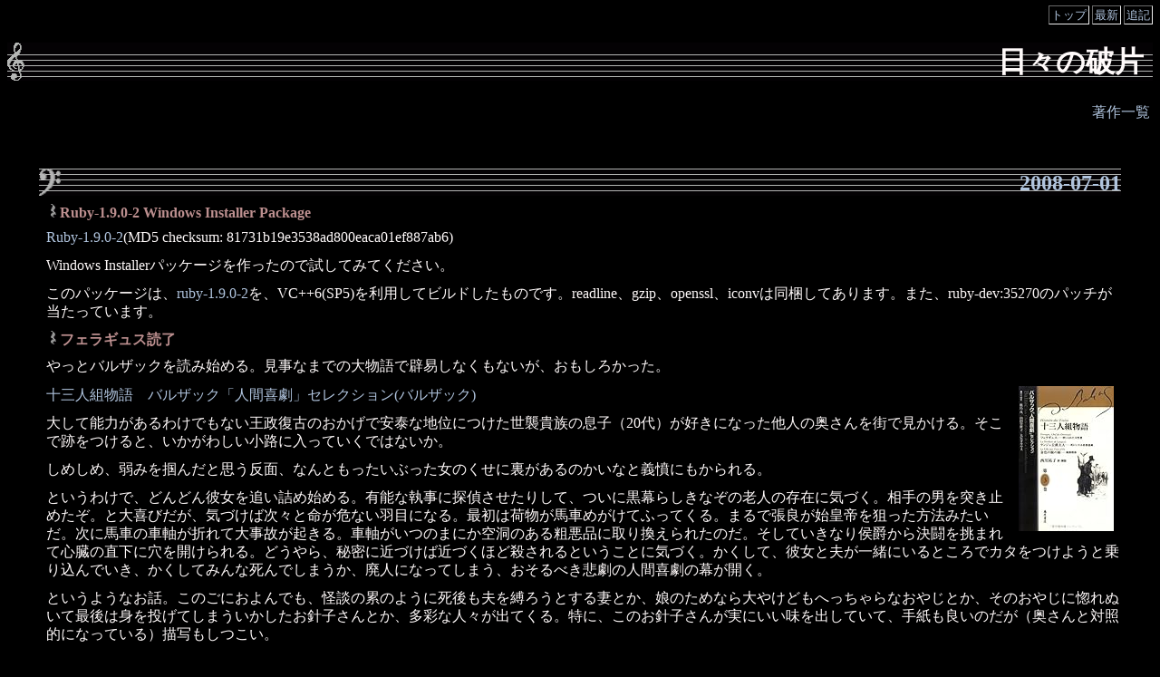

--- FILE ---
content_type: text/html; charset=UTF-8
request_url: https://www.artonx.org/diary/200807.html
body_size: 57486
content:
<!DOCTYPE html>
<html lang="ja-JP">
<head>
	<meta charset="UTF-8">
	<meta name="generator" content="tDiary 5.4.0">
	<meta name="viewport" content="width=device-width,initial-scale=1">
	<meta name="author" content="arton">
	<link rev="made" href="mailto:artonx@yahoo.co.jp">
	<link rel="index" title="トップ" href="https://www.artonx.org/">
	<link rel="start" title="最新" href="./">
	<link rel="shortcut icon" href="https://www.artonx.org/favicon.ico">
	<meta property="og:title" content="L&amp;#39;eclat des jours(2008-07)">
<meta property="og:type" content="website">
<meta property="og:description" content="days for ballet opera programming">
<meta property="og:url" content="https://www.artonx.org/diary/">
	<meta name="description" content="days for ballet opera programming">
	<link rel="stylesheet" href="assets/base.css" media="all">
	<link rel="stylesheet" href="assets/nachtmusik/nachtmusik.css" title="nachtmusik" media="all">
	<script src="//ajax.googleapis.com/ajax/libs/jquery/3.4.1/jquery.min.js"></script>
	<script src="assets/00default.js?5.4.020251210" ></script>
	<script src="assets/amazon.js?5.4.020251210" ></script>
	<script src="assets/amazon_bitly.js?5.4.020251210" ></script>
		<script><!--
		$tDiary.style = 'tdiary';
		$tDiary.plugin.bitly = new Object();
		$tDiary.plugin.bitly.login = 'artonx';
		$tDiary.plugin.bitly.apiKey = 'R_ec5c319fc768e277c1565f6434d81881';
		//-->
		</script>
	<title>L&#39;eclat des jours(2008-07)</title>
	
	<link rel="alternate" type="application/rss+xml" title="RSS" href="https://www.artonx.org/diary/index.rdf">
	<link rel="alternate" type="application/rss+xml" title="RSS(without comments)" href="https://www.artonx.org/diary/no_comments.rdf">
</head>
<body>
<div class="whole-content">

<div class="adminmenu">
<span class="adminmenu"><a href="https://www.artonx.org/">トップ</a></span>
<span class="adminmenu"><a href="./">最新</a></span>
<span class="adminmenu"><a href="update.rb" rel="nofollow">追記</a></span>
</div>
<h1>日々の破片</h1>
<table style="width:100%"><tr><td style="width:80%"></td>
 <td style="text-align: right"><a href="/collabo/backyard/?Bibliography">著作一覧</a></td></tr></table>

<hr class="sep">


	
<div class="day autopagerize_page_element">
<h2><span class="date">
<a href="./20080701.html">2008-07-01</a>
</span>
<span class="title"></span></h2>

<div class="body">

<div class="section">

<h3><a href="./20080701.html#p01" title="Ruby-1.9.0-2 Windows Installer Package"><span class="sanchor">_</span></a> Ruby-1.9.0-2 Windows Installer Package</h3>
<p><a href="/data/asr/Ruby-1.9.0.msi">Ruby-1.9.0-2</a>(MD5 checksum: 81731b19e3538ad800eaca01ef887ab6)</p>
<p>Windows Installerパッケージを作ったので試してみてください。</p>
<p>このパッケージは、<a href="http://www.ruby-lang.org/ja/news/2008/06/20/arbitrary-code-execution-vulnerabilities/">ruby-1.9.0-2</a>を、VC++6(SP5)を利用してビルドしたものです。readline、gzip、openssl、iconvは同梱してあります。また、ruby-dev:35270のパッチが当たっています。</p>

</div><div class="section">

<h3><a href="./20080701.html#p02" title="フェラギュス読了"><span class="sanchor">_</span></a> フェラギュス読了</h3>
<p>やっとバルザックを読み始める。見事なまでの大物語で辟易しなくもないが、おもしろかった。</p>
<p><a href="https://www.amazon.co.jp/dp/4894342774?tag=leclatdesjour-22&amp;linkCode=ogi&amp;th=1&amp;psc=1"><img class="amazon" src="https://m.media-amazon.com/images/I/41NASBcQ0BL._SL160_.jpg"
height="160" width="105" alt="">
十三人組物語　バルザック「人間喜劇」セレクション(バルザック)</a></p>
<p>大して能力があるわけでもない王政復古のおかげで安泰な地位につけた世襲貴族の息子（20代）が好きになった他人の奥さんを街で見かける。そこで跡をつけると、いかがわしい小路に入っていくではないか。</p>
<p>しめしめ、弱みを掴んだと思う反面、なんともったいぶった女のくせに裏があるのかいなと義憤にもかられる。</p>
<p>というわけで、どんどん彼女を追い詰め始める。有能な執事に探偵させたりして、ついに黒幕らしきなぞの老人の存在に気づく。相手の男を突き止めたぞ。と大喜びだが、気づけば次々と命が危ない羽目になる。最初は荷物が馬車めがけてふってくる。まるで張良が始皇帝を狙った方法みたいだ。次に馬車の車軸が折れて大事故が起きる。車軸がいつのまにか空洞のある粗悪品に取り換えられたのだ。そしていきなり侯爵から決闘を挑まれて心臓の直下に穴を開けられる。どうやら、秘密に近づけば近づくほど殺されるということに気づく。かくして、彼女と夫が一緒にいるところでカタをつけようと乗り込んでいき、かくしてみんな死んでしまうか、廃人になってしまう、おそるべき悲劇の人間喜劇の幕が開く。</p>
<p>というようなお話。このごにおよんでも、怪談の累のように死後も夫を縛ろうとする妻とか、娘のためなら大やけどもへっちゃらなおやじとか、そのおやじに惚れぬいて最後は身を投げてしまういかしたお針子さんとか、多彩な人々が出てくる。特に、このお針子さんが実にいい味を出していて、手紙も良いのだが（奥さんと対照的になっている）描写もしつこい。</p>
<p><blockquote></p>
<p>さて、乱入してきたのは、こういうパリのお針子の1人、それも輝くばかりに美しいお針子であった。フィアークルで乗り付けるお針子、楽しげで、若くて、美しいお針子である。だがお針子はお針子であって、爪を研ぎ、鋏を隠し持ち、スペイン女のように大胆で、妻の権利を主張するイギリスのレディのように喰ってかかり、貴婦人のごとく魅惑的で、しかももっとあけすけ、何でもこいのお針子である。赤いキャラコのカーテン……</p>
<p></blockquote></p>
<p>という具合にえんえんと続いて、留まるところを知らない。</p>
<p>しかも物語が終わったと思うと、カフカ的な官僚世界によるたらいまわしが延々と果てしなく続いたりもして、いったい、何がしたいのかも思ったり。（たぶん、そういう世俗的な迷宮に対して、いかに十三人組が鮮やかに無視して斜め上を突っ走るかを書きたかったのかも知れない）</p>
<p>というわけで、物語はスリルとサスペンス、日常世界の冒険を描いて引き込まれるのだが、それを上回るバルザックの饒舌ぶりで、地の文が長いのなんのって、全然話が回らない。すぐれた映画が映像と音楽で組み上げるところで、その代わりに、地の文で構造を作っているように思える。（気がついたが、物語が機能要件なのだな。すぐれた作品は映画、文学を問わず、非機能要件の実装がすばらしい）</p>
<p>残りの2作（ランジュ侯爵夫人は読まなくてもいいかな）も読むかなぁどうしようかなぁという感じではある。めっぽうおもしろいことはおもしろいのだが。</p>

</div>

</div>

<div class="comment">

	<div class="caption">[<a href="./20080701.html#c">ツッコミを入れる</a>]</div>
</div>










</div>

	<hr class="sep">
	
<div class="day autopagerize_page_element">
<h2><span class="date">
<a href="./20080702.html">2008-07-02</a>
</span>
<span class="title"></span></h2>

<div class="body">

<div class="section">

<h3><a href="./20080702.html#p01" title="Gainerの続き"><span class="sanchor">_</span></a> Gainerの続き</h3>
<p>で、Processingも良いけど、他のはあまり使いたくはない。</p>
<p>で、なんとなくだが、まっとうな方法らしいFunnelを使うのもあまり好きではない。というのは、COMポートたたいて使うデバイスのアプリケーションドライバとソケットで通信するというのが、気に食わないからだ。</p>
<p>で、検索してみると<a href="http://8-p.info/gainer-ruby/">GainerをRubyから使う</a>という記事を加藤さん（いや、知らないけど、LDRでは購読してるなぁ）が書かれていて、こっちが好みだ。</p>
<p>だが、ruby-termiosが問題だ。だって、OS Xはともかく、Windowsでは使えないじゃん。</p>
<p>でも、おれはCOMポート叩くのはわりと自由にできる。</p>
<p>そこで、</p>
<p>・ruby-termiosのWin32版を作る</p>
<p>ところが、作ってもttyをいじるための仕組みにはWin32の場合、なっていないから全然嬉しくないのだね。gainer-rubyが使っているのは、bpsとビット長の設定だけだから、それだけ実装するというのも手ではあるけど。</p>
<p>・まともなWin32 COMポート拡張ライブラリを作る</p>
<p>が、Gainer以外の使い道が見えないのがなんともかんとも。作るなら、rubyioを無視して別スレッドで非同期IOを使うのが良いだろうなぁとか思うのだが</p>
<p>・Gainer特化のActiveXコントロールを作る</p>
<p>Win32OLEを使えばRubyからも使えるし、VBでちょろちょろGUIも作れるからこのあたりがもっとも良いのではないかとか</p>
<p>・Gainer特化の.NET User Compoenetを作る</p>
<p>でも、考えたらVBって今はマネージドだから、こっちのほうが筋が良いかも……というかRubyから使えないのか。</p>
<p>・だったら、JavaBenasでも良いじゃん</p>
<p>JRubyっていう選択になるけど。</p>
<p>とか、いろいろ選択肢があって、どのタイプで作るか考えるのだが、ここに2種類の楽しみがある。</p>
<p>1つは、どのタイプで作ると、どういう得失があって、と考えるのが楽しい。</p>
<p>でも、本当に楽しいのは、38400として、Rubyioに載せるか、それとも独自にスレッドを起こして同期IOでやるか、AsyncEvent使うか、それともSerialコントロールを使うか、とか、大した状態遷移がないからswithでがんがん分岐するか、ステートパターンを使うか、マトリックスを使うかといった詳細を考えること。</p>
<p>でも、あまり考えすぎると、作る前に十分に堪能してしまっておしまいになるので、適当なところで妥協する必要はあるのであった。</p>
<p>で、それもあって、Rubyioを調べたのだが、winsockのselectを使っていたのか。それでWinsock2が出てくる（Winsock1のselectがVistaでバギーというようなことはあり得ると思う）のか、とか、でもコンソールやPIPEはソケットではないのだが、と見ると最初にピークかけているとか、selectの後に遅延させているとか、うまいなぁと。</p>
<p>しかし、ヘッダに出現する関数名をdefineして上書きして、undefして元に戻すとか、できるものなのだな。なんとなく解決済みの関数名はマクロでは上書きできないのかと思っていた（あるいは、読み方を間違えているだけで、最初にマクロで定義しているのかも知れないけど）。</p>

</div><div class="section">

<h3><a href="./20080702.html#p02" title="非同期ASP.NET"><span class="sanchor">_</span></a> 非同期ASP.NET</h3>
<p><a href="http://kamiyn.spaces.live.com/Blog/cns!5BB0A706A97A84BA!5152.entry">非同期 ASP.NET Page</a></p>
<p>使いどころが難しそうだけど、うまく殺せるなら（これが問題なのだが）、いろいろ使い道はありそうだな。</p>

</div>

</div>

<div class="comment">

	<div class="caption">[<a href="./20080702.html#c">ツッコミを入れる</a>]</div>
</div>










</div>

	<hr class="sep">
	
<div class="day autopagerize_page_element">
<h2><span class="date">
<a href="./20080703.html">2008-07-03</a>
</span>
<span class="title"></span></h2>

<div class="body">

<div class="section">

<h3><a href="./20080703.html#p01" title="非同期ASP.NET"><span class="sanchor">_</span></a> 非同期ASP.NET</h3>
<p><a href="http://anonsvn.mono-project.com/source/trunk/mcs/class/System.Web/System.Web.UI/Page.cs">Monoの実装</a></p>
<p>via <a href="http://d.hatena.ne.jp/atsushieno/20080703/p1">ものがたり</a></p>

</div><div class="section">

<h3><a href="./20080703.html#p02" title="後で見る"><span class="sanchor">_</span></a> 後で見る</h3>
<p>徐々に遊べる時間が減りつつあるが、OS Xでtermios + gainer-rubyを試したら（たべしたら）、どっかでハングしてしかも^Cでは殺せない。なんかおれが根本的に間違っているのだとは思うが、どこでハングしているのか調べるのを夜になったらやろう。</p>

</div><div class="section">

<h3><a href="./20080703.html#p03" title="買った読んだ"><span class="sanchor">_</span></a> 買った読んだ</h3>
<p><a href="https://www.amazon.co.jp/dp/4091884164?tag=leclatdesjour-22&amp;linkCode=ogi&amp;th=1&amp;psc=1"><img class="amazon" src="https://m.media-amazon.com/images/I/3123DZ6Gr+L._SL160_.jpg"
height="160" width="114" alt="">
フリージア 10 (IKKI COMIX)(松本 次郎)</a></p>
<p>加納がどんどんまともになっていく……ような気がする。縞馬の集団シーンは鮮烈だな。</p>

</div><div class="section">

<h3><a href="./20080703.html#p04" title="観光立国できない国"><span class="sanchor">_</span></a> 観光立国できない国</h3>
<p>コモンにセンスすれば、この国で落書きしたら同等の処分を求めるっていうパフォーマンス以外のなにものでもないだろう。</p>
<p>そりゃびっくりするだろうし、得体の知れない気持ち悪い国に見えるだろうなぁ。ハラキリトッコーの黄金の国ですね。</p>
<p>民度ときれいさには、多分正の相関関係がありそうだけど、きれい過ぎるところには民草もはえないよなぁ。ピョンヤンの大通りは雑巾掛けしたみたいにきれいだそうだと聞けば、そうだろうなぁと思うが如し。</p>

</div>

</div>

<div class="comment">

	<div class="caption">[<a href="./20080703.html#c">ツッコミを入れる</a>]</div>
</div>










</div>

	<hr class="sep">
	
<div class="day autopagerize_page_element">
<h2><span class="date">
<a href="./20080704.html">2008-07-04</a>
</span>
<span class="title"></span></h2>

<div class="body">

<div class="section">

<h3><a href="./20080704.html#p01" title="RjbからのSwingの使い方"><span class="sanchor">_</span></a> RjbからのSwingの使い方</h3>
<p>RjbでSwingを使いたいという問い合わせが来た。</p>
<p>JRuby使え、と返したら、そうは行かない事情として、組み込みRubyだからという理由が戻ってきた。なるほど。言われてみれば、Win32OLEを使う場合も同じかも。</p>
<p>使い方にもよるが、もちろん、できなくはない。</p>
<p>問題は、Swingのワーカスレッドと、イベントリスニングスレッドは、どちらもメインスレッドではあってはならないというSwing側の事情と、GC（メモリアロケーションとか）と独自のスレッド管理の都合から、RubyスクリプトはすべてメインスレッドでなければならないというRuby側の事情が、見事に食い違っている点にある。</p>
<p>どちらかが妥協すれば良い。つまり、他のスレッドでは動作できない（たまたま動作しているのは、動作しているとは言えない）Rubyではなく、JavaでSwingのイベントリスニングスレッドからの通知を一度、メインスレッドで受けて、そこでRubyとやり取りすれば良い。</p>
<p>以下に、Swingで作ったダイアログを呼び出して、ボタンが押されたというイベントの受信と、結果の文字列を受け取るRubyのスクリプトを示す。</p>
<pre>
require 'rjb'
 
Rjb::load('./<a href="/data/rjb/SwingPop.jar">SwingPop.jar</a>')
 
SwingPop = Rjb::import('info.noip.arton.rjb.swing.QueryWindow')
 
class QueryListener            # イベント受信用インターフェイス
  def buttonPressed
    puts 'buttonPressed !'     # ボタンを押されたら出力
  end
end
ql = Rjb::bind(QueryListener.new, 'info.noip.arton.rjb.swing.QueryWindow$QueryListener')
puts "you choose #{SwingPop.queryLanguage(ql)}" # 呼び出し結果を受ける。
</pre>
<p>このスクリプトの実行例を以下に示す。</p>
<center><OBJECT CLASSID="clsid:D27CDB6E-AE6D-11cf-96B8-444553540000" WIDTH="800" HEIGHT="620" CODEBASE="http://active.macromedia.com/flash5/cabs/swflash.cab#version=7,0,0,0">
<PARAM NAME=movie VALUE="/data/rjb/swingdemo.swf">
<PARAM NAME=play VALUE=true>
<PARAM NAME=loop VALUE=false>
<PARAM NAME=wmode VALUE=transparent>
<PARAM NAME=quality VALUE=low>
<EMBED SRC="/data/rjb/swingdemo.swf" WIDTH=800 HEIGHT=620 quality=low loop=false wmode=transparent TYPE="application/x-shockwave-flash" PLUGINSPAGE="http://www.macromedia.com/shockwave/download/index.cgi?P1_Prod_Version=ShockwaveFlash">
</EMBED>
</OBJECT></center><SCRIPT src='/data/rjb/swingdemo.js'></script>
<p>このプログラムでは、Swingのイベントリスニングスレッドとメインスレッドの通信には単純にダイアログそのものを利用したwait/notifyで行っている。以下にボタン押下時の処理を示す。なお、ここではボタンクリックのイベント直後ではなく、エラーなどを表示した後にメインスレッドへの通知を行っている。</p>
<pre>
    private void jButton1ActionPerformed(java.awt.event.ActionEvent evt) {
        String ans = textLanguage.getText();
        if (ans.length() == 0) {
            error("please enter the answer");
        } else if (ans.equalsIgnoreCase("java") || ans.equalsIgnoreCase("ruby")) {
            answer = ans;
            setVisible(false);   // ダイアログの終了
        } else {
            error("Think !");
        }
        wakeup();                // 通知
    }
    
    void wakeup() {
        synchronized (this) {
            notify();
        }
    }
</pre>
<p>メインスレッド側は以下のように、ダイアログ表示後、通知を受ける。</p>
<pre>
        for (;;) {
            synchronized (t.dialog) {
                if (t.dialog.answer != null) {
                    return t.dialog.answer;   // 結果を受けたら戻る
                } else {
                    try {
                        t.dialog.wait();
                    } catch (InterruptedException e) {
                        return null;
                    }
                }
            }
            listener.buttonPressed();    // これによりRjbへ通知が行われる
        }
</pre>
<p>Javaのソースは、<a href="/data/rjb/SwingPop.jar">jar</a>に同梱してある。</p>
</div>

</div>

<div class="comment">

	<div class="caption">[<a href="./20080704.html#c">ツッコミを入れる</a>]</div>
</div>










</div>

	<hr class="sep">
	
<div class="day autopagerize_page_element">
<h2><span class="date">
<a href="./20080705.html">2008-07-05</a>
</span>
<span class="title"></span></h2>

<div class="body">

<div class="section">

<h3><a href="./20080705.html#p01" title="MessageFilter"><span class="sanchor">_</span></a> MessageFilter</h3>
<p><a href="http://blade.nagaokaut.ac.jp/cgi-bin/scat.rb/ruby/ruby-talk/298615">ruby-talk:298615</a>読んだが、意味不明だ。</p>
<p>というのは、ビジーダイアログを表示するのは、MFCだからだ（olemsgf.cppの152行目以降）。独自にMFCのDLLを作って、それをdl経由で呼ぶとかしているのだろうか？</p>
<p>それより気になるのは、78行目でCoRegisterMessageFilterを呼び出すのだが、previousパラメータにNULLを与えている。ということは、独自にインストールしたMessageFilter以外はきれいに無視するということだ。</p>

</div><div class="section">

<h3><a href="./20080705.html#p02" title="MSDNここが大嫌い"><span class="sanchor">_</span></a> MSDNここが大嫌い</h3>
<p>Win32APIを使ったプログラムを作っていれば、当然のようにWin32APIを参照する。</p>
<p>そこで、「検索する文字列」にたとえばMsgWaitForMultipleObjectsとか入力すると、右上のコンテンツペインが開いて表示される。</p>
<p>ほぼ100%、それはWindows CEのドキュメントだ。</p>
<p>しょうがないので、キーワード検索の結果から、プラットフォームSDKのほうを選択し直す。</p>
<p>これが、夢のように高速なツールであれば、少しはましかも知れないが、のろまで亀なMSDNのdexplorerだ。dexplorerのdは、ダメのdだろう。explorerに輪をかけてどうしろと。</p>
<p>というわけで、常に、そう常に、検索して、待たされて、表示されたものを無視して、結果を選択して、待たされて、再表示させるというバカなことを我慢することになる。すごいストレスだ。</p>
<p>問題は、Windows CEのドキュメントは必要だということだ。</p>
<p>つまり、フィルタリングは役に立たない。プラットフォームSDKを陽に設定したくはない。なぜならば、同時にATLだったり.NET Frameworkだったりの関連する項目も検索したいからだ。しかも、上で書いたようにCEのドキュメントは必ずしも不要ではない。というのは、場合によってはドキュメントが後で書かれただけに、SDKより詳細が書かれていたり説明がうまかったりすることが稀にあるからだ。つまり、場合によっては参照したい。</p>
<p>つまり、必要な機能は、キーワードの検索の結果表示の優先順位だ。</p>
<p>ということくらい、あのMSのことだから気づいて直すだろうと思っていたが、気づけば5年以上たってるじゃん。VS .NETのころからだよ。</p>
<p>本当に、視野の狭い検索しかしてないってことか？</p>
<p>いや、MSの連中にとっては、オンラインMSDN検索は、イントラネットだから超高速なのかも知れない（きっとそうなんだろう。だから、何かとオンライン検索をさせたがるのに違いない）。それなら、ローカルのMSDNを参照したりはしないだろう。だが、残念なことに、インターネットを経由すると、ローカルより、もっとのろいのだ（っていうか、企業とかだと相当困るだろうと思う）。しかも安定した速度でレスポンスが返るわけでもない。インターネット検索より、ローカルMSDN検索のほうが、いくらdexplorerがくずでもまだ高速なんだよ。気づけよ。</p>

</div>

</div>

<div class="comment">

	<div class="caption">[<a href="./20080705.html#c">ツッコミを入れる</a>]</div>
</div>










</div>

	<hr class="sep">
	
<div class="day autopagerize_page_element">
<h2><span class="date">
<a href="./20080706.html">2008-07-06</a>
</span>
<span class="title"></span></h2>

<div class="body">

<div class="section">

<h3><a href="./20080706.html#p01" title="シルヴィア"><span class="sanchor">_</span></a> シルヴィア</h3>
<p>それにしても</p>
<p><a href="https://www.amazon.co.jp/dp/B00005GIX5?tag=leclatdesjour-22&amp;linkCode=ogi&amp;th=1&amp;psc=1"><img class="amazon" src="https://m.media-amazon.com/images/I/41C399YDFXL._SL160_.jpg"
height="159" width="160" alt="">
ドリーブ:シルヴィア 全曲(パリ国立歌劇場管弦楽団)</a></p>
<p>ばかげた値段をつけたものだ(17500とか付けている)。普通に</p>
<p><a href="https://www.amazon.co.jp/dp/B000ALJ1SG?tag=leclatdesjour-22&amp;linkCode=ogi&amp;th=1&amp;psc=1"><img class="amazon" src="https://m.media-amazon.com/images/I/41A1YRAEDRL._SL160_.jpg"
height="160" width="110" alt="">
パリ・オペラ座バレエ「シルヴィア」(全2幕) [DVD](パリ・オペラ座バレエ)</a></p>
<p>これを買えば良かろう……と思ったら相当いじくっているのか。</p>
<p>というわけで、ロイヤルバレエのアシュトン版改を観に上野へ出かける。</p>
<p>いつもなら聚楽台の妙な階段を抜けて西郷どんのところへ出るのだが、すでにして廃墟のようになっていて通れるかどうかわからないので、カモンカカムカムの脇のこじゃれた階段を上ってお山に着くと、おそろしい行列に出会ってびっくりする。キューがどこまでもどこまでも伸びて、伸びた先から折り返してこちらにキューしてきて、また折れて、はるか向こうまで延びてと延々と続いて留まることを知らない。元々森の小路といった風情なのだが、その小路がすべて人の群れで埋め尽くされているのだ。</p>
<p>上野でこんな行列を見たのは生まれて初めてだ。パンダの行列より長いんじゃなかろうか。</p>
<p>とにかく密な行列なので、おれは文化会館へ行きたいのになかなか向こう側へ渡ることさえできない。</p>
<p>いったいなんなんだ？</p>
<p>と思ったら、井上なんとか（おれ、よく知らんのだが、ちょっとアマゾンで調べたら、これだったのか）の最後のマンガ(どういう意味なんだろう)とかいう展覧会のようだ。</p>
<p><a href="https://www.amazon.co.jp/dp/4063726851?tag=leclatdesjour-22&amp;linkCode=ogi&amp;th=1&amp;psc=1"><img class="amazon" src="https://m.media-amazon.com/images/I/51UDt6sb9bL._SL160_.jpg"
height="160" width="113" alt="">
バガボンド(28)(モーニングKC)(井上 雄彦)</a></p>
<p>老若男女、基本はカップルか女同士、ちょっとおもしろい感じの行列であるが、とにかくこれだけの行列は、ロンドンの死の河くらいでしかお目にかかれない。薬師寺展だってこれに比べればがらがらどんだったんじゃないかなぁ。というか、美術館の前をやっとのことで通り過ぎたのに、さらに複雑に行列が折れくり曲がって道を占領しているからどうにもこうにも動きがとれない。</p>
<p>いやもう、暗い森の中を密な行列がうねうねと幾重にも折り重なっておれの通行の邪魔をしている。前へ、前へ、前へ、邪ァ魔ァをぉおォォすゥるゥなああ!!</p>
<p>で、ヴァルキューレがジークフリートの角笛を吹くという身も蓋もないバイロイトの影響下の作品で唖然とするのだが、これはむちゃくちゃおもしろい、かなぁ。</p>
<p>たとえばコッペリアは2幕が長い。コッペリウス博士の家に忍び込んで人形をいじくりまわっていると、そこに博士が帰ってきてさらに忍び込んできたフランツと長談義して、さて魔法をかけようとするとスワニルダに遊ばれてしまうという、ちゃんと回帰する三部構成になっていると今になって気づいたが、と好対照。シルヴィアは2幕が短い。正味20分ちょっとという感じ。オリオンに矢を奪われて、酒を飲ませながら踊りまくり、エロスが船に乗って助けに来る（これがびっくりするくらい突飛）。</p>
<p>3幕は同じくらいわけもなく長いのだが、そこは伝統芸として。で、なんで猫が二匹で踊りまくるのかすごく不思議だったのだが、後でプログラムを読んだら山羊だと書いてあって、ああそれなら羊飼い(山羊飼いじゃないのだが)が主役の一方だからわからなくもないなぁと納得する。尻尾がネコにしてはちょんちょろりで犬みたいだと思ったら、山羊だったのか。</p>
<p>で、またエロスが人間の中で活躍するときの扮装がどこをどうみてもトチロー以外の何物でもなかったりするから怪しいことこのうえないのに村人たちは命を救うためにお願いしているし、一幕の石像のままの白塗りの不気味さとか、プログラムではディアナとダイアナが適当に使われていたり、めったに演じられない作品ならではの良い味を醸していた。</p>
<p>で、三幕のフィナーレ、きれいに管が混ざった和音で終わるのだが、ここがまたバイロイトの影響下にあるように思えて、好きな音だが、やはり妙な感じではあった。</p>

</div>

</div>

<div class="comment">

		<div class="caption">本日のツッコミ(全2件) [<a href="./20080706.html#c">ツッコミを入れる</a>]</div>
		<div class="commentshort">
				<p><a href="./20080706.html#c01"><span class="canchor">_</span></a>
				<span class="commentator">ムムリク</span>&nbsp;[ニュースで見たような記憶が。マンガの原画をストーリー順に並べた展覧会だったでしょうか？ 雑誌連載の最後をそうしたので..]</p>
				<p><a href="./20080706.html#c02"><span class="canchor">_</span></a>
				<span class="commentator">arton</span>&nbsp;[ポスターがすごくそそられるデキなので、閑があればむしろ見たかったくらいでした。木陰の行列だから読書や歓談しながら並ぶ..]</p>
		</div>
</div>










</div>

	<hr class="sep">
	
<div class="day autopagerize_page_element">
<h2><span class="date">
<a href="./20080707.html">2008-07-07</a>
</span>
<span class="title"></span></h2>

<div class="body">

<div class="section">

<h3><a href="./20080707.html#p01" title="みんな世界をぱくぱくしたがってるってだけ"><span class="sanchor">_</span></a> みんな世界をぱくぱくしたがってるってだけ</h3>
<p>金魚じゃないから、ぱくぱくすることが本意じゃない。ただ、取り合わせがむちゃくちゃなので、おもしろかったというか、おもしろい。</p>
<p>一部に特徴的なリズムパターンが出てくるのがおれには同じに聴こえるというだけのことだ。</p>
<p><object width="425" height="344"><param name="movie" value="http://www.youtube.com/v/FOA4ixV-3jU&hl=ja&fs=1"></param><param name="allowFullScreen" value="true"></param><embed src="http://www.youtube.com/v/FOA4ixV-3jU&hl=ja&fs=1" type="application/x-shockwave-flash" allowfullscreen="true" width="425" height="344"></embed></object></p>
<p>ティアーズフォーフィアーズの『みんな世界を支配したがっている』は好きな曲だ。80年代の前半にぼこぼこ生まれた2人組エレクトリクスポップバンドの中では、もっとも洗練されていて、しかもちょっと高踏的（もっともソウルフルで洗練されているのはヤズーだし、もっとも神経質で洗練されているのはユーズリミクスだろう）。おれは洗練されていないのが好きなので、好き嫌いならオーケストラルマヌーバーズインザダークやネイキッドアイズのほうがはるかに好きだが、それは余談だ。</p>
<p>そんなティアーズフォーフィアーズのEverybody Wants to Rule the Worldを子供が口ずさんでるので、えっ、と思う。なんでそんな曲を知ってるんだ？ でもしばらく聞いてると全然違う曲になる。が、印象的なところはやはりみんな世界を支配したがってるじゃん。</p>
<p>で、ついになんでティアーズフォーフィアーズを歌ってるんだ？ と聞くと、このおやじはなにをぬかしてるんだという目でこちらを見る。何か違うのか？ と考えていると、おまえがくれたんだろうと、<a href="https://www.artonx.org/diary/20080622.html#p02">舞波の名刺</a>を指でさす。このがきはなにをぬかしてるんだという目をこちらがする番となる。</p>
<p>で、まああらためて聞いてみて納得した。イントロでおなかいっぱいになってちゃんと聴いてなかったのだな。</p>
<p><object width="425" height="344"><param name="movie" value="http://www.youtube.com/v/lnnX_JPU9JU&hl=ja&fs=1"></param><param name="allowFullScreen" value="true"></param><embed src="http://www.youtube.com/v/lnnX_JPU9JU&hl=ja&fs=1" type="application/x-shockwave-flash" allowfullscreen="true" width="425" height="344"></embed></object></p>
<p>（良く上げるもんだなぁ。3日後には削除されているとみた）</p>
<p>かなしい日はおなかいっぱい食べればいいのあたりとか。もう完全に空耳アワーになってしまってまともにティアーズフォーフィアーズが聞けなくなってしまったよ。</p>
<p>それはともかくこの曲はおもしろいな。3部構成になっているのは3人組だからかな。不思議なのは、一番口ずさみやすいのは3部目だと思うのだが、なぜこどもは2部に当たる部分ばかり口ずさんでるんだろう？ はらへってるからかな。</p>
<p><a href="https://www.amazon.co.jp/dp/B000GALF5S?tag=leclatdesjour-22&amp;linkCode=ogi&amp;th=1&amp;psc=1"><img class="amazon" src="https://m.media-amazon.com/images/I/41PZ9RCM88L._SL160_.jpg"
height="144" width="160" alt="">
シャウト&lt;デラックス・エディション&gt;(ティアーズ・フォー・フィアーズ)</a></p>
<p>こいつら、ルックスは最低だよなぁ。</p>
<p><a href="https://www.amazon.co.jp/dp/B00164POV4?tag=leclatdesjour-22&amp;linkCode=ogi&amp;th=1&amp;psc=1"><img class="amazon" src="https://m.media-amazon.com/images/I/61empAaVsOL._SL160_.jpg"
height="159" width="160" alt="">
Kiss!Kiss!Kiss!(Buono!)</a></p>
<p>こどもだ。</p>
<p>------</p>
<p><a href="https://www.amazon.co.jp/dp/B00005LLAP?tag=leclatdesjour-22&amp;linkCode=ogi&amp;th=1&amp;psc=1"><img class="amazon" src="https://m.media-amazon.com/images/I/117MP2G4QSL._SL160_.jpg"
height="160" width="160" alt="">
ザ・ハーティング+4(ティアーズ・フォー・フィアーズ)</a></p>
<p>思い出したが、これはジャケットがいいなぁ。あとで買い直そう。</p>

</div>

</div>

<div class="comment">

	<div class="caption">[<a href="./20080707.html#c">ツッコミを入れる</a>]</div>
</div>










</div>

	<hr class="sep">
	
<div class="day autopagerize_page_element">
<h2><span class="date">
<a href="./20080708.html">2008-07-08</a>
</span>
<span class="title"></span></h2>

<div class="body">

<div class="section">

<h3><a href="./20080708.html#p01" title="Gainer気づいた点"><span class="sanchor">_</span></a> Gainer気づいた点</h3>
<p>Excelのプロトコル表に出ていないこと。</p>
<p>・既にモード設定ができているときに、KONFIGURATION_nを送ると!が返ってくる。</p>
<p>・送信についても終端の*が必要</p>
<p>・デジタル読み取りは、右端がポート0</p>
<p>・38400はそれなりに速い。ATLTRACEとか使って1文字出力していたりすると、簡単に取りこぼせる</p>
<p>・フロー制御なしというのは恐ろしい（こちらが死んで再起動してもつながると続きを送ってくる）</p>
<p>・rは成功しているが、今のところiが成功しない。</p>
<p>とりあえずそんな感じ。</p>

</div>

</div>

<div class="comment">

	<div class="caption">[<a href="./20080708.html#c">ツッコミを入れる</a>]</div>
</div>










</div>

	<hr class="sep">
	
<div class="day autopagerize_page_element">
<h2><span class="date">
<a href="./20080709.html">2008-07-09</a>
</span>
<span class="title"></span></h2>

<div class="body">

<div class="section">

<h3><a href="./20080709.html#p01" title="GainerX"><span class="sanchor">_</span></a> GainerX</h3>
<p>途中だけど、とりあえずここまでかな。</p>
 <a href="https://github.com/arton/GainerX">GainerX</a>(2014/7/30 レポジトリをGitHubへ移動)
<p>最初、オーバーラップトIOのみで1バイト単位のReadFileを利用していたが、アナログ/デジタル連続リードをかけると取りこぼしやすいことがわかったので、ComEventを利用してできる限り一括してReadFileをかけるようにした。ほぼ取りこぼしはなくなっている（VB6の場合）。</p>
<p>VS2008になっても、相変わらず、SAFEARRAY周りの処理が腐っているので絶望した。きっとこのまま直さないままATLはフェーズアウトしていくのかも。</p>
<p>たとえば、IDLで、<code>[in]SAFEARRAY(byte) data</code> と書いたものが、自動生成した接続ポイント（しかし、VC6の頃と比べて使われるのを拒否するかのように、わけのわからない場所に移動してしまって見つけるのにえらく苦労した。ヘルプの書き方もあいまいなのだが、クラスビューでCComCoClassを継承したクラスのコンテキストメニューの追加から行う）では<code>SAFEARRAY byte * data</code>となるとか。*の数も間違えていたような気もするが、とにかく、内部型名を引数リストに残してはだめだろ。VC6の頃はここまでひどくはなかったような気がするが覚えてないや。
もっとも、SAFEARRAYを使っているところはIID変えずにいきなり変えてしまうかも。</p>
<p>それとは別にWin32OLEのSAFEARRAYの処理も少し気になる点があったり、いろいろ。VB版はそこそこ動くので、たぶん、Win32OLEの何かを突いてしまったのかも知れない。</p>
<p>あと、Gainer自身についてもリブートとKONFIGURATION後に挟むウェイトがどうも幅があって、そこらへんが難しい。</p>
<p>Rubyではこんなのがタイミングに依存しているが、動くときがある（ただし、SAFEARRAYの部分に問題がありそうで、デジタル信号が0/1ではなくnilになっている。</p>
<pre>
require 'win32ole'
 
gainer = WIN32OLE.new('GainerX.Gainer')
event = WIN32OLE_EVENT.new(gainer, '_IGainerEvents')
event.on_event('ButtonPressed') do 
  puts 'button pressed'
end
event.on_event('ButtonReleased') do
  puts 'button released'
end
event.on_event('DigitalInputs') do |switches|
  p switches
end
gainer.open 'COM3'
sleep 2
puts 'open comm'
gainer.Configuration = 1
sleep 3
gainer.LED = true
gainer.ReadAllDigitalInputs true
gainer.wait 15000
gainer.LED = false
sleep 1
gainer.close
</pre>
<p>実行すると</p>
<pre>
C:\home\test>ruby gainer.rb
open comm
[nil, nil, nil, nil]
[nil, nil, nil, nil]
button pressed
button released
[nil, nil, nil, nil]
</pre>
</div><div class="section">

<h3><a href="./20080709.html#p02" title="配列とポインタの違い"><span class="sanchor">_</span></a> 配列とポインタの違い</h3>
なんかはやっているから、もっと教育的にわかりやすい例を考えてみた。
<pre>
#include <stdio.h>
typedef void (*fn)();
void ary_rtn(char* p)
{
    p -= 8;
    (*(fn*)p)();
}
void ptr_rtn(char* p)
{
    p -= 8;
    (*(fn*)p)();
}
void array()
{
    char a[] = "1234";
    ary_rtn(a);
}
void pointer()
{
    char* p = "1234";
    ptr_rtn(p);
}
int main(int argc, char* argv[])
{
    array();
    printf("array\n");
    fflush(stdout);
    pointer();
    printf("pointer");
    fflush(stdout);    
    return 0;
}
</pre>
配列は戻ってこられるが、ポインタは逝ってしまう。もちろん最適化をしてはいけない。<br/>
で、教育的な配慮として、これを示したあとに「このようにポインタは危険です。だからポインタではなく配列を利用しましょう」と続ける。<br/>
<small>VC++8では、さすがにこれは通用しなかった（ちゃんと数えてないが16バイトくらいの緩衝領域を確保しているようにみえるので、そのサイズを求めればできるはずだけど）。VC6やgccだけ。</small>
</div><div class="section">

<h3><a href="./20080709.html#p03" title="配列とポインタの違い"><span class="sanchor">_</span></a> 配列とポインタの違い</h3>
まじめに説明することを考えてみる。多分、<a href="http://yowaken.dip.jp/tdiary/20080709.html#p01">ょゎさん</a>の「概念」の話は、上の例とかみたいに、文字列実体（上の例だと0x30〜0x340x00）をどこに確保するかではなく、aとかpの値そのものではないかと思うので、その線。
<pre>
#include <stdio.h>
int main(int argc, char* argv[])
{
    char a[] = "1234";
    char* p = "1234";
    char** v = &a;    // 型違いなので警告が出る
    printf("%08X\n", *v);
    v = &p;
    printf("%08X\n", *v);    
    return 0;
}
</pre>
一度、その変数（ここでは配列のaと、ポインタのp）のアドレスを取り、その中身そのものを表示する。
<pre>
c:\home\test>ap2
34333231
00407038
</pre>
配列の場合は、文字列の実体そのものが値として格納されていることが（エンディアンの問題があると後で気づくが、ちょっとしょうがないな）、ポインタでは、どこかのアドレスが値として格納されていることが見える。<br/>で、この後に、続けて
<pre>
    v = &p;
    printf("%c\n", **v);
</pre>
は'1'を出力するけど（上の例だと00407038が文字列のアドレスだということを示せる）、
<pre>
   v = &a;
   printf("%c\n", **v);
</pre>
は、実行すると死んでしまうことを示すとか（というか、34333231と出てきているところにリトルエンディアンとはとかさらに混乱のネタがあるようにも思うが）。<br/>
このへんのところが、逆におれにはわかりにくて、最初のころはポインタばかり使っていたのだった。
</div>

</div>

<div class="comment">

		<div class="caption">本日のツッコミ(全4件) [<a href="./20080709.html#c">ツッコミを入れる</a>]</div>
		<div class="commentshort">
			<p><a href="./20080709.html#c00">Before...</a></p>
				<p><a href="./20080709.html#c02"><span class="canchor">_</span></a>
				<span class="commentator">arton</span>&nbsp;[SafeArrayPtrOfIndexの使い方の問題だと思いますが、どう使うのが正しいのかわからないので、僕も調べて..]</p>
				<p><a href="./20080709.html#c03"><span class="canchor">_</span></a>
				<span class="commentator">arton</span>&nbsp;[あ、なんかわかったような。戻り値の変換は正しいです（今、検証した）。イベントの引数なので何かが違うみたいです（これか..]</p>
				<p><a href="./20080709.html#c04"><span class="canchor">_</span></a>
				<span class="commentator">arton</span>&nbsp;[すみません。僕の設定ミスです。VBは気をきかせて（というよりも、SafeARrayPtrOfIndexを使っていない..]</p>
		</div>
</div>










</div>

	<hr class="sep">
	
<div class="day autopagerize_page_element">
<h2><span class="date">
<a href="./20080710.html">2008-07-10</a>
</span>
<span class="title"></span></h2>

<div class="body">

<div class="section">

<h3><a href="./20080710.html#p01" title="安全配列のVT"><span class="sanchor">_</span></a> 安全配列のVT</h3>
<p><a href="https://www.artonx.org/diary/20080709.html#p01" title="GainerX">昨日うまく動かないと</a>Win32OLEの処理じゃないかと疑っていた問題は、こちらの設定ミスだった。</p>
<p>そういえば、VT_ARRAYってやたら上位にビットが立っているとか思いだしたが、たとえばSAFEARRAY(byte)であれば、VT_ARRAY | VT_UI1 となるのでした。Win32OLEはその情報を、引数のVARIANTARGから取っているのに、そこを単にVT_ARRAYと設定していたために、SafeArrayPtrOfIndexがデータ型変換できずにnilになっていたということのようだ。</p>
<p>ではなぜVBがそれっぽい値を出せるのかというと、おそらく見ているところが違って、安全配列のヘッダのcbElementsか、あるいはTypeLibに指定したデータ型を見ているのだと思う。</p>
<p>というわけで修正して、無事（タイミングを除けば）Win32OLEからも利用できるようになった。</p>
<p>で、次は加速度センサーを接続してみるというように話は進むのであった。</p>

</div>

</div>

<div class="comment">

		<div class="caption">本日のツッコミ(全1件) [<a href="./20080710.html#c">ツッコミを入れる</a>]</div>
		<div class="commentshort">
				<p><a href="./20080710.html#c01"><span class="canchor">_</span></a>
				<span class="commentator">suke</span>&nbsp;[なるほど。そういうことでしたか。]</p>
		</div>
</div>










</div>

	<hr class="sep">
	
<div class="day autopagerize_page_element">
<h2><span class="date">
<a href="./20080711.html">2008-07-11</a>
</span>
<span class="title"></span></h2>

<div class="body">

<div class="section">

<h3><a href="./20080711.html#p01" title="僕には数字は風景には見えない"><span class="sanchor">_</span></a> 僕には数字は風景には見えない</h3>
<p>見えないので、見える人の本を読んでみた。</p>
<p><a href="https://www.amazon.co.jp/dp/4062139545?tag=leclatdesjour-22&amp;linkCode=ogi&amp;th=1&amp;psc=1"><img class="amazon" src="https://m.media-amazon.com/images/I/51s2ct+bjnL._SL160_.jpg"
height="160" width="110" alt="">
ぼくには数字が風景に見える(ダニエル・タメット)</a></p>
<p>例として、割と最初のところで53×131の例が出ているのだが、瓢箪みたいな形の2つの数の間を埋める形があって、それが6943なので答は6943とか書いてある（今、本を裏返したら、何のことはなく帯にも書いてあったが、そのくらいこの説明は不思議に感じるのだけど）。筆算もできるが、それよりこれで求めたほうが簡単とか書いてあるので、なんとも不思議だ。それとは別に素数が色の違いでわかるとか、累乗の計算が好きで弟に問題を出してもらってぽんぽん答えるシーンとかもある。</p>
<p>ヒントは、円周率を記憶するところで見えるような気がする。ボランティアのチャリティで円周率暗唱のギネスへの挑戦をするところがあるのだが、見た瞬間に覚えるというよりは、まじめに延々と記憶していく作業をしているからだ。</p>
<p>その記憶方法が、自分の知っている感覚でいくと音楽を記憶するのに近いように思う。音楽を記憶するときは音符を覚えるのではなく（以前フルトヴェングラーが演奏会へ行くための列車の中でヒンデミットか誰かの交響曲を暗譜するエピソードを読んだことがあるが、ああいう特殊な人は楽譜そのものが頭に入るらしいけど）時間軸上に音響そのものが記録されていく（文章で書くと当たり前のことだな）のだが、そんな感じで、数字の羅列を山あり谷ありの絵巻物のように記憶していくのだ。</p>
<p>ということは、上の例だと6943は未知の数ではないのだろう。あらかじめ多数の数を事前に訪れて因数分解したりして遊んだ結果の数が記憶されているのだと思う。したがって、式を見た瞬間にそこにあるべき数がパターンマッチされて取り出されてくるのではないだろうか。</p>
<p>おはよう、と聞けば、いちいち辞書からおはようの意味を調べて対応する返答例を求めてから、おはようと返すのではなく、すでに持っている語彙からマッチする言葉であるおはようを瞬時に取り出して返すのに、構造は似ているように思えた。ただ、それを数に対してできるところが違うところなのだな。</p>
<p>で、それが言語についてもできるということで、ボランティアで出かけたリトアニアでリトアニア語を覚えるとか（ロシア人居留地域に迷い込んで言葉が通じなくて英語を口にしたら通じたというエピソードとかおもしろい）、難関に挑戦ということでアイスランド語（すごく大変そうだ）を覚えるとか、のところでも、言語を習得するには実例を必要とするようなことを書いているところにも、似たような印象を受けた。</p>
<p>ただ、この本そのものは、そういった事柄はむしろ単なるエピソードで、この人が自分の居場所を見つけるまでにいろいろ考えたり感じたりしたことが主眼になっている。本人が反語的表現を瞬時に理解できないと書いてるくらいだから（というか、文学のたぐいは読まないみたいなので、当然、そのたぐいの言い回しのプールが無いので、逆も真でパターンマッチングできないのが原因なのだろうと思うわけだが）、書き方はきわめて平明、ストレートで共感的だった。</p>
<p>結局この本はなんなのだろう？ これまで読んだ本で一番近いものを挙げよと言われたら、人間失格とか地下生活者の手記とかの、一人称の思考小説が思いつく。内容はえらく異なるけれど。物語小説ではないが、エッセでもなく、私小説に近いが、断片ではなく全体が対象となる。ある人物が生活することで触れたいろいろな局面に対しての感覚や心の動きを記述したタイプの小説だ。</p>
<p>しかし、なんとなくそうやって、この本はいったいなんなんだ？ と自問しながら読んでいたわけでもあるが、そこで太宰治やドストエフスキーのように高度な技術を駆使できる大家が比較として出てくるところが、自分でも不思議でもある（慧眼な江戸川乱歩は、ドストエフスキーの小説の魅力としてスリルについて指摘していたが、主人公の心の動きに強烈なスリルが表現されているところがあるし、それは太宰治の場合も同じだ）。もちろん、こっちにはそういうものはないはずなのだが。だが、その代わりに、見るもの触れるもの、経験したこと、そのときあったものに対してダレが無いことで補われているのかも知れない。常に世界を新しく感じているような書き方がされていて、おそらく、それは意識しているのではなく、本当に、いつも新しいのだろう。そのため、普通に書かれていたら1言ですむようなことが、微妙なニュアンスを伴って詳細まで詰められていたりするのだが、そこが読書する側に対して先を読みたくなる魅力になっているようだ。不思議な本だった。</p>

</div>

</div>

<div class="comment">

	<div class="caption">[<a href="./20080711.html#c">ツッコミを入れる</a>]</div>
</div>










</div>

	<hr class="sep">
	
<div class="day autopagerize_page_element">
<h2><span class="date">
<a href="./20080712.html">2008-07-12</a>
</span>
<span class="title"></span></h2>

<div class="body">

<div class="section">

<h3><a href="./20080712.html#p01" title="Hikiへのsapm"><span class="sanchor">_</span></a> Hikiへのsapm</h3>
<p>そろそろほとぼりは冷めたようだが、キーワード欄に対する入力文字数が大きかったらはねるようにした。今のところうまく弾けているように見える。</p>

</div><div class="section">

<h3><a href="./20080712.html#p02" title="irb!"><span class="sanchor">_</span></a> irb!</h3>
irbに!が欲しいなあと思うが、でも、
<pre>
class X
  def exe(file)
    File.exist?(file)
  end
end
</pre>
とかあって、
<pre>
notepad = X.new
! notepad.exe 'temp.rb'
</pre>
とかだとどうしたら良いのかわからないよなぁ、とか思う。
</div>

</div>

<div class="comment">

	<div class="caption">[<a href="./20080712.html#c">ツッコミを入れる</a>]</div>
</div>










</div>

	<hr class="sep">
	
<div class="day autopagerize_page_element">
<h2><span class="date">
<a href="./20080713.html">2008-07-13</a>
</span>
<span class="title"></span></h2>

<div class="body">

<div class="section">

<h3><a href="./20080713.html#p01" title="眠れる森の美女"><span class="sanchor">_</span></a> 眠れる森の美女</h3>
<p>英国ロイヤルバレエの眠れる森の美女。プティパのやつ。だからいわゆるバレエ。横に張り出したスカートをまとって小刻みにてけてけ動くやつ。しかし、専門用語を使わないと、とたんにバカのような文章になるな。というわけで、あるドメインについて記述する場合には、そのドメイン記述に特化した語彙を利用するのは当然のことだ。</p>
<p>序曲の2つ目の主題。ピティカートの上に木管が重なっていくのだが（メロディーは忘れた）、ああそうだ、チャイコフスキーのバレエ曲はちゃんと仕事がしてあるのだな、と深く納得する。メロディーだけならドリーブだってアダンだって別段作れなくはないのだが、音が違うのだ。もっとも、チャイコフスキーにしても、白鳥の湖の有名なやつのようなとんでもないメロディーについては自由に作れるわけではない、というわけで、充実度は高いにもかかわらず、眠れる森の美女はぱっとしない印象を受ける。部分部分はすばらしいのだが。</p>
<p>オーロラ姫は回転の女王とか呼ばれレているらしいスペイン風の名前の人（タマラロホ）。回転もきれいだが、足が実に優美にまっすぐに上を向く。初めて見る作品ということもあって、そういうものなのかどうかはわからない、一種のカデンツァみたいなものだと思うが、1幕で4人の王子の手を取るところでは、ずっと片足で立つ。その4番目でなかなか手を取らずにさすがに揺れたがえらく長いことポーズを維持していて拍手喝采。こういうのもあるのか、と思った。1幕の最後、薄いカーテン越しにリラの精がきれいに消失する。</p>
<p>6時に始まって9時過ぎまで。しかも2幕と3幕は連続上演。</p>
<p>青い鳥は代役だそうだが、良く羽ばたいた（プロローグの歌鳥の妖精が何色かという話を子供としていたら、羽ばたきは足のふるふるで表現するはずだから黄色だと言い出す。なるほど、確かに鳥は空中で足をふるふるさせている）。</p>
<p>長靴のネコと一緒に登場する白い女は、いったいなんだろう？ カラバ伯爵のお后かなぁとか聞いたら、単なる白い猫だと教わる。どうりでネコの仕草をするはずだ。山羊じゃないのだな。王様と同じ名前で2人の妹を引き連れているなぞの登場人物について調べようと思って忘れていたことに、今、気付く。</p>
<p>カーテンコールでカーテンの影からいきなり王子（フェデリコポネッリ）が足をぱたぱたしながら宙から飛び出してきてびっくり。カーテンコールで技を見せられたのは初めてだと思う。オーロラのほうも回転しながら右へ行ったり左へ行ったりしているような。いずれにしろ、舞台そのものは実にうまくいったのだと思う。良いコンビだった。</p>
<p>ネズミが可愛いのだが、チャイコフスキーのバレエは、鳥（白鳥と眠り）、ネズミ（胡桃割り人形と眠り）と動物が多いなぁとか思ったり（という意味で、眠れる森の美女はやはり集大成なのだろう（と思い込んでいたが胡桃割り人形のほうが後だった。きっと眠れる森の美女でネズミが受けたので主役の一方に格上げしてみたのかも）。</p>
<p>それにしても、100年の間、元の王国が眠っている間に異なる国が建国されているという政治問題が、王女と王子の結婚という形で解消されるわけで、良く練りこまれた物語だ。</p>

</div>

</div>

<div class="comment">

	<div class="caption">[<a href="./20080713.html#c">ツッコミを入れる</a>]</div>
</div>










</div>

	<hr class="sep">
	
<div class="day autopagerize_page_element">
<h2><span class="date">
<a href="./20080714.html">2008-07-14</a>
</span>
<span class="title"></span></h2>

<div class="body">

<div class="section">

<h3><a href="./20080714.html#p01" title="本泥棒"><span class="sanchor">_</span></a> 本泥棒</h3>
<p><a href="http://sho.tdiary.net/20080508.html#p01">たださんのところ</a>で見かけて読みたくなって買って読んだ。わりと厚いが読み始めるとあっという間だ。</p>
<p>（「本泥棒 site:sho.tdiary.net」 で結果が0だ。たださんのところはグーグルのbotを蹴ってるのか？）</p>
<p>この作品は絶妙だ。</p>
<p>物語は、ナチ政権下の1939年頃から1943年頃までの数年間に、貧乏なペンキ屋の養女になった女の子を中心に回る。貧乏だけど文句ないドイツ人なので（父親は文句のあるドイツ人なので家族離散、弟は（多分栄養失調に伴う）病死という羽目になるのだが、少なくとも養子に出た子供にまではたたらないようだ。良かったね）、最悪に悲惨ではなく、家があってベッドがあり、学校に通って友達と遊べる。友達はクラスで一番の成績で、トップクラスの運動能力を持ち、しかし天性のアナキストで、黒人指向で、腹ぺこだ（追記：熊のエピソードがとても好きだ）。</p>
<p>とはいえ、実の父親のスタンスの問題から教育を受ける機会が得られなかったらしくて、最初は文盲だ。そこを養父のおかげもあって（しかし、この養父は良い人なのだが、それほどは学がないので教えるのも難儀なのだが）他人に夜の長さの慰めを与えられるほどの読書人に成長するのであった。この養父との夜の勉強の物語はすばらしく美しい。このての話におれは弱いのだ。</p>
<p>その言葉を子供に教える親父は、かって危ういところ（つまりは第一次世界大戦なのだが）で死神から逃れることができたのだが、それは彼が上手に字を書ける（なんてことはないのだが）おかげであったというように、言葉、紙、ペンキ、鉛筆、書物、新聞紙、書物そのもの、壁、辞書、図書室、そういった文字（本）にまつわる種々のメディアが複雑に人々に絡み合う。</p>
<p>だが、それは主題ではない。</p>
<p>クリスタルナハトに始まる時代から60年以上過ぎて、欧州からオーストラリアへやって来た（逃れてきたのではなさそうだが）人の子供が、両親や、謝辞に出てくる近所のおばあさんたち（だと思う）から聞かされた/聞いたエピソードを消化して昇華してすばらしい作品に仕上げる。</p>
<p>しかし、ナチスやそれにコラボした人たちを糾弾することは主題ではない。結局のところ、誰一人として正しくはありえなかったので、しかもそれはどうしようもないことなのだ。すべてはうまくいかないからだ。</p>
<p>語り手は死神であり、主人公の女の子がオーストラリアで天寿をまっとうするところで邂逅し、プレゼントを与えるところからさかのぼって語られる。したがって、すべては語り手にとって既知である。そこで章のはじめに語られる物語のあらすじを説明してみたり、ある時点にまかれた種がどのように未来において実を良くも悪くも結ぶかほのめかしてみたり、はっきり書いてみたり、しかし、それらがその時点になると、軽く想像を裏切るかたちで、常に最悪の事態を逃れて進められたり、というような手法的な実験も多少はある。</p>
<p>しかしそれも主題ではない。</p>
<p>ナチスとドイツ軍の関係について、子供のころ読んだアンネの日記（ダイジェストでもなく、たぶん、伝記のようなやつだと思う）で、一家を連行しに来た軍人が、父親の第一次世界大戦のときの写真と勲章を見て、すごく複雑な気分になるというエピソードを思い出した。今、目の前に立っている男（つまりアンネの父親）は、まちがいなしのうじむしなのだが、しかしまちがいなく自分の大先輩でしかも英雄だ、いったいおれはどういう態度をとるべきなのか……英雄は英雄だ。敬意を払おう。</p>
<p>この温度差を思い出して、読んでいてほっとするところがあったりもするのだが、もちろん、それも主題ではないだろう。</p>
<p><a href="https://www.amazon.co.jp/dp/4152088354?tag=leclatdesjour-22&amp;linkCode=ogi&amp;th=1&amp;psc=1"><img class="amazon" src="https://m.media-amazon.com/images/I/51sAa++IGnL._SL160_.jpg"
height="160" width="110" alt="">
本泥棒(マークース ズーサック)</a></p>
<p>この作品が優れているのは、正しく、一面的でなく、種々の技法を総動員して、過去の記憶を持ち込むことさえして、ある種の極限的な状況と、極限的な語り手を用意さえして、生きるということを、くそまじめに描いていることだ。もちろん、それが優れた文学というものだ。</p>
<p>記録：おれがなんとなく感情移入して読んだのは、親父は当然のこととして、本を盗まれる人なんだな。で、その行動がまさにその通りに思える点も、この本を評価できるところなのかも知れない。まったく、本を読む人は好きだ。</p>

</div>

</div>

<div class="comment">

		<div class="caption">本日のツッコミ(全2件) [<a href="./20080714.html#c">ツッコミを入れる</a>]</div>
		<div class="commentshort">
				<p><a href="./20080714.html#c01"><span class="canchor">_</span></a>
				<span class="commentator">ただただし</span>&nbsp;[「熱中症」でググると昨日の日記が出てくるくらいなので、ちゃんとクロールされてますね。偶然その日だけクロールから漏れて..]</p>
				<p><a href="./20080714.html#c02"><span class="canchor">_</span></a>
				<span class="commentator">arton</span>&nbsp;[本当ですね。&gt;熱中症]</p>
		</div>
</div>










</div>

	<hr class="sep">
	
<div class="day autopagerize_page_element">
<h2><span class="date">
<a href="./20080715.html">2008-07-15</a>
</span>
<span class="title"></span></h2>

<div class="body">

<div class="section">

<h3><a href="./20080715.html#p01" title="天才房"><span class="sanchor">_</span></a> 天才房</h3>
<p>MacBook Proの液晶が壊れたみたいなので、アップルストア銀座に行った。</p>
<p>で、ジーニアスバーで順番待ちながら考える。</p>
<p>geni<s>o</s>usって天才以外にどんな訳があるんだろうか? 意味がわかったようでわからんなぁ。</p>
<p>というか、バーの向こうとこっち、どっちを指しているのだろう。場、そのものかな。</p>
<p>どんな質問でも答えるという意味なら、向こうだし、持ち込むべきものを持っていることを称えるというのでも意味が通る。</p>
<p>多分、何も考えてないのだろうけど。</p>
<p>とか考えてたら順番を飛ばされた。さすがだ。</p>

</div><div class="section">

<h3><a href="./20080715.html#p02" title="Hiki sパm"><span class="sanchor">_</span></a> Hiki sパm</h3>
<p>日本語読めるのかなぁ。今度はキーワードを空にして送ってきた。</p>

</div>

</div>

<div class="comment">

		<div class="caption">本日のツッコミ(全6件) [<a href="./20080715.html#c">ツッコミを入れる</a>]</div>
		<div class="commentshort">
			<p><a href="./20080715.html#c00">Before...</a></p>
				<p><a href="./20080715.html#c04"><span class="canchor">_</span></a>
				<span class="commentator">はら</span>&nbsp;[大修館のジーニアス英和辞典によるとゲニウスのことらしい。]</p>
				<p><a href="./20080715.html#c05"><span class="canchor">_</span></a>
				<span class="commentator">arton</span>&nbsp;[&gt;unbeさん それは辞書的に翻訳して掲載して欲しいかも。 &gt;*namu*さん おお、それは腑に落ちますね。 &gt;ゲニ..]</p>
				<p><a href="./20080715.html#c06"><span class="canchor">_</span></a>
				<span class="commentator">arton</span>&nbsp;[つまり、appleのサイトの文章を意訳（日本語として通じるように）すると、「Genuis Barでは、八幡大菩薩が毎..]</p>
		</div>
</div>










</div>

	<hr class="sep">
	
<div class="day autopagerize_page_element">
<h2><span class="date">
<a href="./20080716.html">2008-07-16</a>
</span>
<span class="title"></span></h2>

<div class="body">

<div class="section">

<h3><a href="./20080716.html#p01" title="今日の、一つかしこくなった"><span class="sanchor">_</span></a> 今日の、一つかしこくなった</h3>
<p>インドで留学生してあっちで数年就職してた人とちょっと話して、長年の疑問というか不思議について別の見方が聞けて納得感があったのでメモ。</p>
<p>おれ：子供（たぶん、小学高学年か中学）のころに、インドってカーストとかのせいでえらく非効率だって聞いた。んだけど、なんかそれは偏見じゃないかって疑ってるんだけど。その例に出てきた話ってのは。ホテルに泊まったら電灯が切れている。フロントに電話したら、しばらく待っててくれと言われた。しばらくするとノックの音がした（エヌ氏じゃないけど）。開けるとインド人が4〜5人入ってきた。梯子を用意する係が梯子を電灯の下に置いた。電灯を外す係が切れている電灯をはずした。電灯を付ける係が……</p>
<p><a href="https://www.amazon.co.jp/dp/4061311131?tag=leclatdesjour-22&amp;linkCode=ogi&amp;th=1&amp;psc=1"><img class="right" src="https://m.media-amazon.com/images/I/216WBM2Q49L._SL160_.jpg"
height="160" width="120" alt="ノックの音が (講談社文庫 ほ 1-2)(星 新一)">
</a></p>
<p>インド帰り：ああ、それはわかりやすくて良い例ですね。もっとも、8人から10人くらい来ると思いますけど。</p>
<p>おれ：えー、これは良い例……というか、もっと多いのか！</p>
<p>インド帰り：だって、それ確かにカーストもあるとは思いますけど、ワークシェアリングですから。</p>
<p>おれ：ワークシェアリング……なるほど、そう考えるのか。</p>
<p>インド帰り：だからJavaを書く人ってのは本当にJavaばかり書いている。そりゃすごい。仕様から何からすべて押さえている。でも、OSのインストールすらできない。知らない。それは別の人。ネットワークの調子が悪くても何もできない、そもそもしない。それも別の人。でもJavaはすごく書ける。</p>
<p>おれ：どのあたりまで細分化してるの？ たとえばMVCフレームワークを使うとして、Mの人はひいひいで、Cの人はCばかりできもちいいとか、Vの人はAはしないとか。それは稲垣足穂の分類か。</p>
<p>インド帰り：さすがにそれはないなぁ。JavaはJavaですねぇ。ただし、HTMLはまったく書けない。もしかしたら書けるのかも知れないけど絶対に書かない。それはHTMLの人。ワークシェアリングですから。</p>
<p>というような感じで、話半分としても、おれにはカースト云々よりもワークシェアリングという切り口に納得した。</p>
<p><a href="https://www.amazon.co.jp/dp/4309405681?tag=leclatdesjour-22&amp;linkCode=ogi&amp;th=1&amp;psc=1"><img class="amazon" src="https://m.media-amazon.com/images/I/61z0zl8PeeL._SL160_.jpg"
height="160" width="114" alt="">
A感覚とV感覚 (河出文庫―稲垣足穂コレクション)(足穂, 稲垣)</a></p>
<p>追記：いや、書かなくても良いだろうけど一応蛇足つけとくと、だから日本人はジェネラリストの役回りでいいんじゃない、というように続く。</p>

</div><div class="section">

<h3><a href="./20080716.html#p02" title="ポインタとリスト"><span class="sanchor">_</span></a> ポインタとリスト</h3>
<p><a href="http://www.kt.rim.or.jp/%7ekbk/zakkicho/08/zakkicho0807b.html#D20080715-7">木村さんのところのリストの話</a>を読んでいて、（そこで語られている内容とは関係なく）JavaではなくCをやらせろというのがなんとなくわかるように思えた。</p>
<p>以下、Javaで単方向リスト</p>
<pre>
public class List {
    List(int x) {
        value = x;
    }
    void chain(List list) {
        if (next == null) {
            next = list;
        } else {
            next.chain(list);
        }
    }
    List next;
    int value;
    public String toString() {
        return value + ((next == null) ? "" : ", " + next.toString());
    }
    public static void main(String[] args) {
        List top = new List(0);
        List last = top;
        for (int i = 1; i < 10; i++) {
            List list = new List(i);
            last.chain(list);
            last = list;
        }
        System.out.println(top);
    }
}
</pre>
<p>実行すると</p>
<pre>
d:\temp>java List
0, 1, 2, 3, 4, 5, 6, 7, 8, 9
</pre>
<p>で、こういうのは書ける人なのだが、Cを使うと</p>
<pre>
#include <stdio.h>
struct List {
    struct List next;
    int value;
};
int main(int argc, char* argv[])
{
    //
}
</pre>
<p>先生、コンパイルできません！ とか。</p>
</div>

</div>

<div class="comment">

		<div class="caption">本日のツッコミ(全4件) [<a href="./20080716.html#c">ツッコミを入れる</a>]</div>
		<div class="commentshort">
			<p><a href="./20080716.html#c00">Before...</a></p>
				<p><a href="./20080716.html#c02"><span class="canchor">_</span></a>
				<span class="commentator">arton</span>&nbsp;[&gt;そういう視点 そうなんですよ。目から鱗というか。言われた瞬間にあのすごい人口と国民総生産の低さとかがマッチして納得..]</p>
				<p><a href="./20080716.html#c03"><span class="canchor">_</span></a>
				<span class="commentator">あろは</span>&nbsp;[Java とか Lisp の変数は，ある意味すべてポインタですからねぇ （実体を直接扱えない．原則，クラス型のインス..]</p>
				<p><a href="./20080716.html#c04"><span class="canchor">_</span></a>
				<span class="commentator">arton</span>&nbsp;[まして今は自動ボクシング（漢字カタカナで書くと別のものみたい）まであるから、気にしなくても良い開発者は何にも考えなく..]</p>
		</div>
</div>










</div>

	<hr class="sep">
	
<div class="day autopagerize_page_element">
<h2><span class="date">
<a href="./20080717.html">2008-07-17</a>
</span>
<span class="title"></span></h2>

<div class="body">

<div class="section">

<h3><a href="./20080717.html#p01" title="ITは未経験、ITは初心者"><span class="sanchor">_</span></a> ITは未経験、ITは初心者</h3>
<p>ちょっと耳にした言葉であるが、ある程度の量の、なんか似合わないというか馴染んでないスーツ姿の男女が次々と、ITは未経験ですが頑張りますとか、ITは初心者ですが頑張りますとか口にしているのを見て、猛烈な違和感に気持ち悪くなった。一人二人ならともかくほぼ全員だからな。</p>
<p>日本語で、「情報技術」とすれば、確かに、未経験だったり初心者（この言葉そのものが嫌いなのはおいておくとして）そんなにおかしくはないかなとは思う。少なくとも頭では理解できる。別の言葉に置き換えてみて、「旋盤加工（技術）」は初心者ですが頑張ります、とかはそんなにおかしくはない。だが、大学を出たばかりの人間が、工場で「旋盤加工は初心者ですが頑張ります」ってのはやはり変だろ。だって、そんな技術は教えられていないはずだから、あまりに自明だ。まして、ITってなんだ？ そんなものを教えているところがあるのだろうか。CSなら教えるだろうが、だからといって「CSは経験者ですが頑張ります」ってもっと妙だ。つまるところ、口に出す言葉じゃないんじゃないか。</p>
<p>というか、それが職掌ではないから違和感があるのかも。業界の分類名だよな。</p>
<p>初当選の議員の初登院のところにマイクを向けたら、「政治は未経験ですが頑張ります」いやもっと端的に「先進国は未経験ですが頑張ります」とか答えているところを想像してみる。業界の分類名としたらそんなところだろう。だが、こんなことをいうバカに投票したやつは愚民に違いない。</p>
<p>職掌ならどうだろうか。「議員は未経験ですが頑張ります」……やっぱり投票したやつは愚民だな。「未経験のパワーで旋風を巻き起こします」というようなたわごとのほうがまだましに聞こえる。</p>
<p>まったく日本語は難しい。</p>
<p>そんなに頑張りたいのなら、もっと単純に、「右も左もわかりませんが、精一杯頑張りますので、よろしくお願いいたします」とか当たり障りも意味もないことを言えば良いのだ。それが紋切型メソッドという伝統芸だし。</p>
<p>つまりは、未経験だの初心者だのという言葉は差別用語として禁止してしまえば良いのだな。言い換え候補としては「へなちょこ」とか「すっとこどっこい」あたりだろう。</p>
<p>MLで「Rubyはへなちょこですが頑張ります」とか。</p>
<p>でもLinuxについては「タコ」という言い換えが推奨されているらしいけどな。「Linuxはタコですが頑張ります」とか。</p>
<p>そうか。「〜はXXです」というのは〜が主語に聞こえるから異常な言葉に感じるのか。「あなたはカスですが頑張ります」とか。これで自分のことを卑下したつもりなんだからめでたいことだ。</p>
<p>「あけましてはおめでとうございますが頑張ります」これなら良い。</p>
<p>あと、気づいたが、どうせ紋切型の無意味な科白なんだから「頑張ります」より「踏ん張ります」のほうが気が利いていて良いかも。</p>
<p><a href="https://www.amazon.co.jp/dp/B0000DJWCB?tag=leclatdesjour-22&amp;linkCode=ogi&amp;th=1&amp;psc=1"><img class="amazon" src="https://m.media-amazon.com/images/I/21N9T53F8QL._SL160_.jpg"
height="159" width="160" alt="">
フンパーディンク:歌劇《ヘンゼルとグレーテル》 [DVD](フンパーディンク)</a></p>

</div>

</div>

<div class="comment">

	<div class="caption">[<a href="./20080717.html#c">ツッコミを入れる</a>]</div>
</div>










</div>

	<hr class="sep">
	
<div class="day autopagerize_page_element">
<h2><span class="date">
<a href="./20080718.html">2008-07-18</a>
</span>
<span class="title"></span></h2>

<div class="body">

<div class="section">

<h3><a href="./20080718.html#p01" title="いろいろ初心者"><span class="sanchor">_</span></a> いろいろ初心者</h3>
<p>githubは未経験ですが頑張ります。というわけで手元の作りかけを<a href="http://github.com/arton/wassrel/tree/master">コミットしてみた</a>。</p>
<p>で、内容は、emacs-lispネットワークプログラミングは未経験（というかelispは初心者）ですが頑張りますなうえにWassr APIは未経験ですが頑張りますなので、送ることしか考えてなかったり。というか、バッファを作っても、そのバッファ限定でキーをアサインする方法を調べている最中だったりするもので（モードを作るのが先に来るのか）いちいちeval-bufferしていたりして。</p>
<p>base64.elってデフォルトで入っているのかと思ったら、sudo aptitude install w3-el-e21が必要だったのか。Meadowは楽だな。</p>

</div><div class="section">

<h3><a href="./20080718.html#p02" title="言うだけ番長のどーんと言ってみよう"><span class="sanchor">_</span></a> 言うだけ番長のどーんと言ってみよう</h3>
<p>思うんだが、リージョナルって地理的なリージョンの必要はないよな。</p>
<p>で、仮想的な地図のひとつに、こんなのがあるわけじゃん。と書いてから探したけど見つからなかったけど、OSをマップしたやつ。ユーラシア大陸がWindowsで、UKがDOSで、オーストラリアがLinuxで、北米がSYSV、南米がBSD（ガラパゴスがOS Xね）、北極がPlan9とか。もちろん日本はTRONだ。</p>
<p>で、上の例だとユーラシア大陸リージョンの住人（ぱっと思いつくだけでも8人くらいはいるし）で集まって手分けしてread、writeの置き換えをするってようなリージョナル会議。それしかないんじゃないかなぁ。</p>
<p>#言うだけ番長なんで自分では先頭を切らないけど、尻馬には乗ります。</p>

</div>

</div>

<div class="comment">

	<div class="caption">[<a href="./20080718.html#c">ツッコミを入れる</a>]</div>
</div>










</div>

	<hr class="sep">
	
<div class="day autopagerize_page_element">
<h2><span class="date">
<a href="./20080719.html">2008-07-19</a>
</span>
<span class="title"></span></h2>

<div class="body">

<div class="section">

<h3><a href="./20080719.html#p01" title="一般的"><span class="sanchor">_</span></a> 一般的</h3>
<p>一般的に解釈すると一般的という言葉は広く一般的に見られる一般的なオブジェクトのことを示すと一般的に解釈できる。</p>
<p>とすると、一般的なCPUとは現時点では一般的なインテルの一般的にi386あるいはAMD64という言葉で一般的に示されるところの一般的なアーキテクチャを持つ一般的ななCPUを一般的に指し示していると一般的に想定するのが一般的であろう。特に一般的にコンピュータという一般的な言葉を一般的に利用しているのであれば一般的になおさら一般的である。というのは一般的な利用者において一般的にケータイや炊飯器のような一般的な機器は一般的にコンピュータとは一般的にみなさないことが一般的だからである。</p>
<p>とすると、一般的なCコンパイラという一般的な言葉が一般的にさし示すものは一般的に考えるに、一般的にみられるWindows（一般的に32ビットまたは一般的に64ビットのどちらのバージョンであるかを一般的に問わず）を一般的に搭載した一般的なコンピュータにおける一般的なVisual C++か、あるいは一般的なLinux（一般的な32ビット、一般的な64ビットを問わず）を搭載した一般的なコンピュータにおける一般的なgccをさすものと一般的に考察できる。</p>
<p>一般的にどうでも良いことについては一般的という一般的な形容がつくことが一般的に一般的である。</p>
<p>と一般的に思った。</p>
<p>でも、一般的にlongが64ビットというのは一般的に知らないし、それについては一般的ではないと一般的には考えるものである。</p>
<p><a href="http://www.kt.rim.or.jp/~kbk/zakkicho/08/zakkicho0807b.html#D20080718-5">引用部に1箇所しか出てこないが</a>、一般的という言葉がよくよく考えてみるとおもしろいので一般的に考えてみた。というか「多くの」とか書いてあるんだから（一部の）反例は別の話題ですな。</p>

</div><div class="section">

<h3><a href="./20080719.html#p02" title="昔のプログラマの世界"><span class="sanchor">_</span></a> 昔のプログラマの世界</h3>
<p>なんとなく上の話題と関連して、本当にintって16ビットだったっけ？ とVC++1.5のマニュアルを探そうとしたが見つからず、代わりにMANX AZTEC Cの分厚いマニュアルが見つかったので、しょうがないのでちょっと眺めた。</p>
<p>ううむ、面倒であるな。</p>
<p>欧州はいざ知らず、北米でAZTEC Cを利用するということは、PCで成功して（投資を回収した）ソフトをAmigaにも移植するためだ。</p>
<p>そのため、intをデフォルトの32ビットではなく、16ビットに変えるオプションがある。</p>
<p>引数が値の場合の関数呼び出しについては、intの幅はほとんど意識する必要はない。すべて32ビット幅にしてスタックへ積めば良いからだ。</p>
<p>問題は、intポインタで、</p>
<p>ああ、そうか。このあたりもリトルエンディアンが世界制覇した理由のひとつかも知れないなぁ。</p>
<p>と気づいたから、いいや。</p>
<p>リトルエンディアンだとビット幅の扱いにバグあっても動く可能性があるのだな。</p>

</div><div class="section">

<h3><a href="./20080719.html#p03" title="リトルな世界"><span class="sanchor">_</span></a> リトルな世界</h3>
<p>たぶん、ビッグな世界だとうまく動かないはず。</p>
<pre>
#include <stdio.h>
void print(short* p)
{
  printf("%d ", *p);
}
int main(int argc, char* argv[])
{
  int params[] = { 1, 2, 3, 4, 5, 0 };
  int* p;
  for (p = params; *p; p++) {
    print(p);
  }
  return puts("");
}
</pre>
<p>コンパイルすると警告が出る。</p>
<pre>
arton@pop:~/tmp$ gcc end.c
end.c: In function 'main':
end.c:11: warning: passing argument 1 of 'print' from incompatible pointer type
</pre>
<p>無視して実行。</p>
<pre>
arton@pop:~/tmp$ ./a.out
1 2 3 4 5 
arton@pop:~/tmp$ 
</pre>
<p>警告意味ないじゃん、と考えてはいけない。</p>
<p>あわせて観たい。</p>
<a href="https://www.amazon.co.jp/dp/B000VRXIG0?tag=leclatdesjour-22&amp;linkCode=ogi&amp;th=1&amp;psc=1"><img class="amazon" src="https://m.media-amazon.com/images/I/51KODlpsYjL._SL160_.jpg"
height="160" width="113" alt="">
ビッグ (ベストヒット・セレクション) [DVD](トム・ハンクス)</a>
<p>鍵盤床で社長と踊るシーンが好きだ。</p>
</div>

</div>

<div class="comment">

		<div class="caption">本日のツッコミ(全3件) [<a href="./20080719.html#c">ツッコミを入れる</a>]</div>
		<div class="commentshort">
				<p><a href="./20080719.html#c01"><span class="canchor">_</span></a>
				<span class="commentator">きむら(K)</span>&nbsp;[&gt;反例は別の話題ですな。 ぐはっ。 確かに。 &gt;MANX AZTEC Cの分厚いマニュアル 貴重な資料ですね(^^;..]</p>
				<p><a href="./20080719.html#c02"><span class="canchor">_</span></a>
				<span class="commentator">arton</span>&nbsp;[&gt;この手のものを処分したりはしないのですか?  たまに処分しますが、つい、とっておいたりもして、いろいろです(VC+..]</p>
				<p><a href="./20080719.html#c03"><span class="canchor">_</span></a>
				<span class="commentator">arton</span>&nbsp;[地震だ!]</p>
		</div>
</div>










</div>

	<hr class="sep">
	
<div class="day autopagerize_page_element">
<h2><span class="date">
<a href="./20080720.html">2008-07-20</a>
</span>
<span class="title"></span></h2>

<div class="body">

<div class="section">

<h3><a href="./20080720.html#p01" title="見てくれ重要"><span class="sanchor">_</span></a> 見てくれ重要</h3>
<p>嘉平さんにAbout Face 3をもらったので、読み始めた。全部で570ページくらいある大著だが、とりあえず100ページほど読んで十分におもしろかったので、まずはそこまでについて。</p>
<p><a href="https://www.amazon.co.jp/dp/4048672452?tag=leclatdesjour-22&amp;linkCode=ogi&amp;th=1&amp;psc=1"><img class="amazon" src="https://m.media-amazon.com/images/I/410tSPYJGIL._SL160_.jpg"
height="160" width="125" alt="">
About Face 3 インタラクションデザインの極意(Alan Cooper)</a></p>
<p>著者はVBの父ことアラン・クーパーを筆頭としたCooper社の人たち。デザインコンサルタントという感じかな。問題は、この「デザイン」の対象領域ということになる。ペルソナはこのあたりから出てきた考えらしいし、本書の中でも大きく扱われているのだが、それは100ページを越えたあたりからなので、まだ読んでない。</p>
<p>最初に、テーゼがある。脱工業化の時代であるという時代規定だ。脱工業化において重要となるのは、デザインが物理モデルを伴わないことだ、つまり、押したら押される引いたら引かれるということは、もう、ない。そこで、インタラクションデザインという考えを提唱することになる。</p>
<p>というわけで、この本は、顧客要件から実際の製品（ただしユーザービリティ検証まで含むかどうかは微妙）の間で、絶え間ないフィードバックを開発者（いわゆる上流から下流まで、まんべんなく）へ送り続けるデザイナー（コンサルタントと言っても良いね）のための本ということになるのだが、これはアーキテクトの仕事でもあるべきだなぁ。</p>
<p>次に、ターゲットを明確にする。</p>
<p>ユーザーのゴールを2つに分類する。Blogとか日記システム（tDiaryもそのひとつだ）を製品と仮定する。ユーザーのゴールは表面的には、日記をつけて、それが日付で分類され、どうしたこうした、なのは論を待たないけど、そこはあまり重視しない。自明だし。ユーザーのゴールは、「私はバカではない」と感じ、征服感を満足し、気持ちを高揚させることだ、と想定する。明言してないが、どんなものであってもゴールは、ユーザーがバカにされたような惨めな気持ちになるのではなく、征服感、達成感、おれってスゲー感を味わうこと、と決めているようだ。</p>
<p>そういう目で、ソフトウェアを見ている？</p>
<p>したがって、デザインのためのインタビューアプローチも、そこまで踏み込む。顧客とユーザーの区別もしている。かつ、ユーザーのことは一切、信用しない。彼らのアイディア（不満があるはずなので山ほど出てくる）、デザイン要求（同じく）、テクノロジー要求（同じく）、全部、せいぜい参考にするくらいで無視する（とまでは書いていないが）。ではなんのために、それをやるのかといったら、モデルを得るためだ。</p>
<p>ここで、3種類のモデルが示される。</p>
<p>1つは実装モデル。XXという機能を持つYYと聞かされたとき、頭に浮かんでくるあれだ。3で割り切れたらFizz、5で割り切れたらBazz……というプログラムを作れ、と聞いたら出てくるものが実装モデル。</p>
<p>で、これはデザインの参考には、いっさいしてはならない、とする。</p>
<p>実装モデルが極北であれば、極楽に来るのは、脳内モデルである。これが重要で、いかにこれに近づけるかが、デザインに決定的となる。</p>
<p>脳内モデルは、ユーザーの心象だ。つまり、おれってスゲーを味わっている姿のイメージである。</p>
<p>心象なので、そんなものは伺い知ることもできず、かつ、千差万別であり、言葉にすれば、「おれってスゲーを感じて満足しているわたし＝ユーザー」というパターンであるが、もちろんそれをデザインに落とし込む必要がある。ちなみに、謝辞にはアレグザンダーが筆頭に出てくる。パターンランゲージからの影響は大きい。</p>
<p>かくして、デザイナーは、実装モデルと脳内モデルの間をつなぐ表現モデルを作ることになる。</p>
<p>ここは、興味深い。</p>
<p>プログラマー的な発想とは逆だからだ。抽象度が高いのは脳内モデルで、抽象度が低いのは実装モデルだからだ。プログラムはもっとも抽象度が低い存在である。</p>
<p>つまり、一段上のレベルの界面を扱っているということだ。</p>
<p>はい。すぐ頭に2人のスティーブが浮かぶ。ウォズは実装モデルしか持たない。すがやみつるのこないだ公開されたマンガだと、えーケースに入れるの？ なぜ？ というやつだな。（ちょっと違うかも）この男の表現モデルはApple Iの生ボードだろう。</p>
<p>一方ジョブズは、脳内モデルに極めて忠実な表現モデルを作れる男だ。そういうことだ。</p>
<p>ここでユーザーを正しくセグメンテーションする必要がある。もし、Appleのユーザーがホームブリュークラブの連中だけならば、脳内モデルはウォズの実装モデルとほぼ等しいはずだ。したがってジョブズはそれほど必要ない。</p>
<p>かくして、この本がターゲットとしているのは、マスを相手にするためのデザインということになる。</p>
<p>そのために、この本は次の切り口を使う。初心者ユーザー、中級者ユーザー、上級者ユーザー。</p>
<p>そして、コアデザインは中級者をターゲットにしなければならない、と規定する。</p>
<p>なぜならば、初心者は、次の2つの行動を取る。あきらめてユーザーにならないか、あるいは中級者に移行する。したがって必要なことは、あきらめずにちょっとがんばれば中級者になれるというビジョンを与えることだ。</p>
<p>一方、上級者は必要なので上級者になったのだから（しかし、その数はごく少ない）、適当なエサを与えておけば良い。しかし、上級者は実に重要で、彼らが勧めると、初心者は、自分たちの利用方法とはまったく異なり、確実にそこへ到達することはあり得なくとも、それを基準に判断するし、初心者がいなければ中級者も生まれない、したがって<s>高級者</s>上級者をつなぎとめる策略は必要だ。</p>
<p>つまり、ユーザーは基本的に中級者で、かれらは怠惰なので上級者にはなれないし、しかし自分たちは初心者ではなくおれってスゲー感にあふれて幸せでなければユーザーではなくなってしまう。だから、中級者のためにデザインするのだ。</p>
<p>うむ、ジョブズだね。（Lispの人や関数言語の人−プログラミング言語市場における上級者-がRubyを評する視点もここらへんにありそうだ）</p>
<p>うまいたとえとしてスキー場経営の話が出ている。</p>
<p>初心者用のなだらかな斜面は用意が絶対に必要。しかしすぐに中級者になってもらうために、かれらが中級者の視線を意識せざるを得ないように追い込み、かつ、本当に簡単に征服できるように仕込んでおく。</p>
<p>ゲレンデのほぼすべてをいくつかの段階をつけた中級者用のバラエティに富んだゲレンデで構成する。そんな彼らがふと気づくと、そびえ立つ崖のような急斜面とそこを滑降する上級者を眺めざるを得ないようにし、いつかはああなれれば良いけど、あそこまでいかなくとも、（と初心者用ゲレンデを眺めて）おれは十分にいかしているし、でももう少しがんばると、あっちの上級者用ゲレンデで滑ることも可能かも知れないなぁ、とか考えられるように設定する。もちろん上級者は、きわめて冒険的で、しかもほとんど人が来ないゲレンデを思う存分滑降して楽しめるようにする。でも、元々人口が少ないのでほんのちょっと作れば十分だ。</p>
<p>と、こういった内容で、いかにデザインを決定するのか、そもそもデザインは何をターゲットとした誰をターゲットとするのか、についてレクチャーしてくれる。</p>
<p>扱う領域は定量化できない領域なので、いかに定性的に分析するか、そのためには民族誌アプローチが有効とまでしている。</p>
<p>この本は説得力がある。しかし、内容を極めるのは無理っぽい。かくして、本書を手にして中級者となったクーパー社の潜在的な顧客は上級者たるクーパー社に仕事を依頼することになる、という入れ子構造の本だな、とも思うが。</p>
<p>なかなかそうは思っても怪しく感じることでもあるので、実装モデルと脳内モデルが直結している人（おれもそうだ）にこそ、この本はお勧めのように思う。</p>

</div>

</div>

<div class="comment">

		<div class="caption">本日のツッコミ(全2件) [<a href="./20080720.html#c">ツッコミを入れる</a>]</div>
		<div class="commentshort">
				<p><a href="./20080720.html#c01"><span class="canchor">_</span></a>
				<span class="commentator">きむら(K)</span>&nbsp;[おもしろそうな本ですね。 正直ヒゲメガネ氏の書評では食指が動かなかったんですが、読みたくなりました。 スキー場でのた..]</p>
				<p><a href="./20080720.html#c02"><span class="canchor">_</span></a>
				<span class="commentator">arton</span>&nbsp;[〉高級 あちゃー。車扱いですね。後で直します(今、携帯なので多分読み込めない)。]</p>
		</div>
</div>










</div>

	<hr class="sep">
	
<div class="day autopagerize_page_element">
<h2><span class="date">
<a href="./20080721.html">2008-07-21</a>
</span>
<span class="title"></span></h2>

<div class="body">

<div class="section">

<h3><a href="./20080721.html#p01" title="お札ハック"><span class="sanchor">_</span></a> お札ハック</h3>
<p>野口一葉さん</p>
<p><img src="/data/pics/noichi.jpg" alt="Noguchi head and Ichiyou face"/></p>
<p>子供が野口英世の顔半分ネタ（忘れたけどなんかの芸人の持ちネタらしい）を教えてくれて、そのあといろいろなハックをして、サイズが合うことを発見。</p>
<p>下は、邪悪なアシュラ男爵とジェントルなアシュラ男爵。</p>
<p><table></p>
<p> <tr><td><img src="/data/pics/evil_ashura.jpg" alt="Evil Baron Ashura"/></td></p>
<p>     <td><img src="/data/pics/gentle_ashura.jpg" alt="Gentle Baron Ashura"/></td></p>
<p> </tr></p>
<p></table></p>
<p>参考：左の紫の頭巾の人物（野口サイドだと思う）</p>
<p><a href="https://www.amazon.co.jp/dp/B000228U58?tag=leclatdesjour-22&amp;linkCode=ogi&amp;th=1&amp;psc=1"><img class="amazon" src="https://m.media-amazon.com/images/I/615MPIWc7XL._SL160_.jpg"
height="113" width="160" alt="">
マジンガーZ VOL.1 [DVD](石丸博也)</a></p>
<p>本物はもっと邪悪らしい。たばこも吸うし、たぶん。</p>
<p><a href="https://www.amazon.co.jp/dp/B000QT5AGY?tag=leclatdesjour-22&amp;linkCode=ogi&amp;th=1&amp;psc=1"><img class="amazon" src="https://m.media-amazon.com/images/I/51Zs2A2PiCL._SL160_.jpg"
height="160" width="111" alt="">
ＺＩＰＰＯ マジンガーＺジッポー 「あしゅら男爵」(-)</a></p>

</div><div class="section">

<h3><a href="./20080721.html#p02" title="誰かが買った本"><span class="sanchor">_</span></a> 誰かが買った本</h3>
<p><a href="https://www.amazon.co.jp/dp/4061593900?tag=leclatdesjour-22&amp;linkCode=ogi&amp;th=1&amp;psc=1"><img class="amazon" src="https://m.media-amazon.com/images/I/51FB4ZCA3XL._SL160_.jpg"
height="160" width="113" alt="">
アウシュヴィッツ収容所 (講談社学術文庫)(ルドルフ・ヘス)</a></p>
<p>アマゾン書評で「なぜこれが学術文庫？」と書かれているが、なかったことにしたい人がいる世界の中で当人の証言なんだから資料的な意味から学術文庫でいいんじゃないかと思うが、こんな本があることすら知らなかった。</p>
<p>で、もしかすると、<a href="https://www.artonx.org/diary/20070831.html">去年の夏のクリスタルナハトのエントリー</a>経由なのかも知れないが、そこに書かれている「バブル」というエントリーがさっぱり理解できない。何についての感想なんだろうか？</p>
<p>さらに、そこにちょうど<a href="http://kakutani.com/20080719.html#p01">ノブナガの日記</a>への言及を読んだこともあって、思わず、「ヘスのブログフロムヘル」とかいうネタ日記を考え付くが、あまりにも不謹慎なのでやめとく。</p>
<p>それよりも、読んだことないので想像だが、この手記は、<s>イスラエル</s>ポーランド（なのか）の刑務所で書かされたものだと仮定する。</p>
<p>すると、中国共産党がやたらと反省文を書かせることを思い出す。</p>
<p><a href="https://www.amazon.co.jp/dp/B0015L8744?tag=leclatdesjour-22&amp;linkCode=ogi&amp;th=1&amp;psc=1"><img class="amazon" src="https://m.media-amazon.com/images/I/513Zgi+2p+L._SL160_.jpg"
height="160" width="113" alt="">
ラストエンペラー ディレクターズ・カット [DVD](ジョン・ローン)</a></p>
<p>（これにもフギが反省文を書かされているシーンがあったような記憶がある）</p>
<p>もっとも共産党だけじゃなくて、国民党による精神的拷問にも反省文を書かせるってのがあって、張学良が毎日何千文字も50年近くにわたって反省文を書かされていたというのを読んだ覚えがある。おかげで、そこで書かされ続けたストーリーがしみ込んでしまって、日本軍は悪いが国民党には感謝しているみたいなおかしなことを晩年は言っていたらしい。感謝の方向が逆だろう。国民党が張学良に感謝すべきじゃないか。まあ、父親を爆殺されたわけだから日本軍を恨むのはしょうがないとしても。</p>
<p>で、何かといえば、日本人で共産党（国民党でも良いけど）に捕まって同じく反省文を書かせられていた人は間違いなくいるに違いないから、同じように手記としてまとめて出した場合に、どう読めるか、読まれるかに興味がある。</p>
<p>可能性として</p>
<p>どう読めるか：</p>
<p>1. それは、共産党（あるいは国民党）のストーリーだろ、常考</p>
<p>2. おお、これは貴重な歴史的な証言で、一石を投じるものであるな</p>
<p>どう読まれるか</p>
<p>1. ここに書いてあることは共産党が書かせたストーリーに違いない。資料価値なしと断言（多分、国民党側の囚人の場合にはこの意見は出ないとなぜか推測）</p>
<p>2. ほらみろやっぱり（との言葉がいろいろな側からなぜか出てきて結局わけがわからないままとなるくらい、あからさまなストーリー以外の部分はどうとでも解釈できる書き物となっている）</p>
<p>となりそうな気がするなぁ。</p>

</div><div class="section">

<h3><a href="./20080721.html#p03" title="おれたちに自由を"><span class="sanchor">_</span></a> おれたちに自由を</h3>
 <a href="http://www.kt.rim.or.jp/%7ekbk/zakkicho/08/zakkicho0807c.html#D20080720-3">木村さんのところの引用だが</a>(<a href="http://www.kt.rim.or.jp/~kbk/zakkicho/08/zakkicho0807b.html#D20080720">■は404になるので、こっちからどうぞ</a>)
<pre>
  char *lpStr = malloc(7);
  printf("lpstrに格納されたアドレスは0x%xです\n", (int)lpStr );
  lpStr = "実装者";
  printf( "%s\n", lpStr );
  printf("lpstrに格納されたアドレスは0x%xです\n", (int)lpStr );
  free(lpStr);
</pre>
<p>これ、本当に正しい引用なら、segvするはずだが、本当?</p>
<pre>
arton@pop:~/tmp$ cat >free.c
#include <stdlib.h>
int main(int argc, char* argv)
{
  char* p = "implementor";
  free(p);
  return 0;
}
arton@pop:~/tmp$ gcc free.c -o f
arton@pop:~/tmp$ ./f
*** glibc detected *** ./f: free(): invalid pointer: 0x00000000004005ac ***
======= Backtrace: =========
/lib/libc.so.6[0x2b048929ab0a]
/lib/libc.so.6(cfree+0x8c)[0x2b048929e6fc]
./f[0x4004b8]
/lib/libc.so.6(__libc_start_main+0xf4)[0x2b0489246b44]
./f[0x400409]
======= Memory map: ========
00400000-00401000 r-xp 00000000 08:02 109750                             /home/arton/tmp/f
00600000-00601000 rw-p 00000000 08:02 109750                             /home/arton/tmp/f
00601000-00622000 rw-p 00601000 00:00 0                                  [heap]
2b048900b000-2b0489028000 r-xp 00000000 08:01 10174484                   /lib/ld-2.6.1.so
　（後略）
</pre>
<p>ちょっと驚いたのは、いきなりfreeを呼ぶとsegvではなく冗長なメッセージを出すという点。引用と同じようにmallocしてから定数をfreeすると黙ってsegvするのだが。</p>
<pre>
arton@pop:~/tmp$ gcc --version
gcc (GCC) 4.1.3 20070929 (prerelease) (Ubuntu 4.1.2-16ubuntu2)
Copyright (C) 2006 Free Software Foundation, Inc.
This is free software; see the source for copying conditions.  There is NO
warranty; not even for MERCHANTABILITY or FITNESS FOR A PARTICULAR PURPOSE.
 
arton@pop:~/tmp$ cat >free2.c
#include <stdio.h>
#include <string.h>
#include <stdlib.h>
int main(int argc, char* argv[])
{
  char* p = malloc(7);
  strcpy(p, "a");
  printf("%s, %p\n", p, p);
  p = "implementor";
  printf("%s, %p\n", p, p);
  free(p);
  return 0;
}
arton@pop:~/tmp$ gcc free2.c -o f2
arton@pop:~/tmp$ ./f2
a, 0x601010
implementor, 0x4006a4
Segmentation fault (core dumped)    …… 黙ってsegv
</pre>
<p>と書いてから気づいたが、引用元はその後segvするところを示しているのかも知れないな。引用の理由はそこではなく、lpにあるらしいから。
<p>(%pは使ってなかったなぁ。これからは使うようにしよう。というのとは別に、キャストはいずれにしろ不要だけどあえて付けていることを考えてみるに、読者にintとして扱う＝文字列ポインタということはとりあえず忘れて、中の数字に着目してくれ、という意図の可能性があるので、僕はその点についてはありだとは思うけど)</p>
</div>

</div>

<div class="comment">

		<div class="caption">本日のツッコミ(全2件) [<a href="./20080721.html#c">ツッコミを入れる</a>]</div>
		<div class="commentshort">
				<p><a href="./20080721.html#c01"><span class="canchor">_</span></a>
				<span class="commentator">ムムリク</span>&nbsp;[「夜と霧」と対局にある本なのですね。知りませんでした。]</p>
				<p><a href="./20080721.html#c02"><span class="canchor">_</span></a>
				<span class="commentator">arton</span>&nbsp;[自慢になりませんが僕も全然知りませんでした。どうも書評を見ると、あまりに淡々と普通の人が普通に命令された業務を普通に..]</p>
		</div>
</div>










</div>

	<hr class="sep">
	
<div class="day autopagerize_page_element">
<h2><span class="date">
<a href="./20080722.html">2008-07-22</a>
</span>
<span class="title"></span></h2>

<div class="body">

<div class="section">

<h3><a href="./20080722.html#p01" title="About Face3続き"><span class="sanchor">_</span></a> About Face3続き</h3>
<p><a href="https://www.artonx.org/diary/20080720.html#p01" title="見てくれ重要">前回</a></p>
<p><a href="https://www.amazon.co.jp/dp/4048672452?tag=leclatdesjour-22&amp;linkCode=ogi&amp;th=1&amp;psc=1"><img class="amazon" src="https://m.media-amazon.com/images/I/410tSPYJGIL._SL160_.jpg"
height="160" width="125" alt="">
About Face 3 インタラクションデザインの極意(Alan Cooper)</a></p>
<p>続けて第一部の残りと第二部の「振る舞いと形態のデザイン」まで読んだ。</p>
<p>いやまったく、アレグザンダを読んでおいて良かった。</p>
<p>ペルソナというのは「生き生きとした」ではじまるパターンをステレオタイプに落ち込むことなしにモデル化するためのツールなのだが、もし、アレグザンダを読んでいなかったら、ステレオタイプと感覚的に違いを認識できなかったと思う。</p>
<p>第二部はパターン集でここは刺激的だ。というのは全体がパターンランゲージで書かれているからだ(少なくともそう読める)。</p>
<p>最初に出てくるのが原則で「害にならない」「人類の進歩に役立つ」といった価値観が並ぶ。嘘でもこう書けるのは良いことだ。</p>
<p>というようにソフトウェアの設計の本とは随分と異なるが、僕には凄く参考になった。というわけで仕事用に持ち出し。</p>
<p>日本のSIではやはりこれはアーキテクトが押さえておくべき見方だと思う。</p>
<p>追記：微妙に上のは誤解を招く書き方だし、自分自身があとから読んで勘違いしそうだ。脳内モデル−表現モデルのラインと実装モデルは区別が必要で、ということは、ペルソナとシナリオから導かれるデザインは、どこかで実装可能な仕様に落とし込む必要があるわけだ。</p>
<p>本書ではそこの落とし込みは昔からの上流−下流を基本的に踏襲しているように読める。というよりもさらにいくつかの段階が追加されているということだ。ペルソナのシナリオからユースケース（機能として実装可能な）が抽出されなければならないし、表現モデルから実装モデル（抽象度が高いところでもドメインモデルに相当する）に転換しなければならない。段階が増える分、各段階をデザイナがブレが生じないように適切に調整する。また、段階が増えないように、表現モデルから実装の各レベルに対して差し込んでいく必要もある。ここのデザイナというロールの要不要と、要とした場合、ではそれをどのロールにマップすべきかという点に着目している。</p>
<p>もうひとつ、誰がパターンランゲージを使ってデザインを示せるか、ということでもある。</p>

</div>

</div>

<div class="comment">

	<div class="caption">[<a href="./20080722.html#c">ツッコミを入れる</a>]</div>
</div>










</div>

	<hr class="sep">
	
<div class="day autopagerize_page_element">
<h2><span class="date">
<a href="./20080723.html">2008-07-23</a>
</span>
<span class="title"></span></h2>

<div class="body">

<div class="section">

<h3><a href="./20080723.html#p01" title="異邦人（異星人）を愛せよ"><span class="sanchor">_</span></a> 異邦人（異星人）を愛せよ</h3>
<p>某所でボウイのグラススパイダーズツアーでのLoving the Alienを観て、無性に聴きたくなってiTSで購入。っていうか、アマゾンで物理CD買うほうが安いのか。</p>
<p><a href="https://www.amazon.co.jp/dp/B00008UZOB?tag=leclatdesjour-22&amp;linkCode=ogi&amp;th=1&amp;psc=1"><img class="amazon" src="https://m.media-amazon.com/images/I/61NP5IbvMDL._SL160_.jpg"
height="160" width="160" alt="">
Tonight(Bowie, David)</a></p>
<p>ジャケットの印象通りの夜の大人っぽい音楽。</p>
<p>当然のようにリアルタイムで聴いたわけだが、あまりに薄っぺらな感じで（そりゃ、ロウとかスケアリーモンスターズとかと比べてしまうわけだし）あっという間に捨ててしまった覚えがある。</p>
<p>あれから30年弱。</p>
<p>世界はほんの少しだが変わったしおれは年を取った。音色の複雑さだけではなくシンプルな楽器の組み合わせの複雑さにも妙味を覚えるようになった。</p>
<p>同じく青っぽい大人の夜の音楽。</p>
<p><a href="https://www.amazon.co.jp/dp/B000M06SVS?tag=leclatdesjour-22&amp;linkCode=ogi&amp;th=1&amp;psc=1"><img class="amazon" src="https://m.media-amazon.com/images/I/51ilv3csT-L._SL160_.jpg"
height="141" width="160" alt="">
Nightfly Trilogy: Nightfly / Kamakiriad / Morph Cat(Fagen, Donald)</a></p>

</div>

</div>

<div class="comment">

	<div class="caption">[<a href="./20080723.html#c">ツッコミを入れる</a>]</div>
</div>










</div>

	<hr class="sep">
	
<div class="day autopagerize_page_element">
<h2><span class="date">
<a href="./20080724.html">2008-07-24</a>
</span>
<span class="title"></span></h2>

<div class="body">

<div class="section">

<h3><a href="./20080724.html#p01" title="Common Lispの本"><span class="sanchor">_</span></a> Common Lispの本</h3>
<p><a href="https://www.amazon.co.jp/dp/4274067211?tag=leclatdesjour-22&amp;linkCode=ogi&amp;th=1&amp;psc=1"><img class="amazon" src="https://m.media-amazon.com/images/I/51LYivxTpSL._SL160_.jpg"
height="160" width="124" alt="">
実践Common Lisp(Peter Seibel)</a></p>
<p>1回しか行けなかったけど、<a href="http://pub.cozmixng.org/~the-rwiki/rw-cgi.rb?cmd=view;name=RHG%C6%C9%BD%F1%B2%F1%3A%3A%C5%EC%B5%FE+Practical+Common+Lisp">RHG読書会</a>でレビューしていた実践Common Lispが予約可能になった。確かに「実践」とつく本らしい楽しいおいおいがあったような気がするんだけど良くわかんないや。</p>

</div><div class="section">

<h3><a href="./20080724.html#p02" title="魔術"><span class="sanchor">_</span></a> 魔術</h3>
<p>Yuguiさんの初めてのRuby at Junkの2次会に参加（と今頃、書いている）。</p>
<p><a href="https://www.amazon.co.jp/dp/4873113679?tag=leclatdesjour-22&amp;linkCode=ogi&amp;th=1&amp;psc=1"><img class="amazon" src="https://m.media-amazon.com/images/I/51BI+oUtJCL._SL160_.jpg"
height="160" width="119" alt="">
初めてのRuby(Yugui)</a></p>
<p>コンパクトにまとまっている良い本だと思うし（1.9の情報があるのは良い）、ところどころYugui節といったほうが良い言い回しがあってそれが楽しかったりもする本。</p>
<p>たとえば</p>
<p><blockquote>この慣習はRubyにも引き継がれていますが、よく考えるとRubyでは[]=も三項ですね。</blockquote></p>
<p>2次会では、オライリーの方から、奥付秘話を聴かされた。どうも、この本の誕生にはおれの存在が深く関わっているらしい。でも、おれはTucker!という先達の存在を知ってたし、というかCLAMPだってCLAMPだと思うし（奥付見たことないから知らないけど）、別に関係ないような。（ここまで出てきた固有名詞の共通点と奥付というキーワードからどのような秘話か想像せよ）</p>
<p>で、ビンゴ大会があったのだが、最初のうちは、小町賞が受賞できるんではないかというような感じだったのだが、途中からいきなりぴんぴん来て、気づくとYugui賞（だと思う）をもらっていた。</p>
<p><a href="https://www.amazon.co.jp/dp/4886397700?tag=leclatdesjour-22&amp;linkCode=ogi&amp;th=1&amp;psc=1"><img class="amazon" src="https://m.media-amazon.com/images/I/51QB09ODaQL._SL160_.jpg"
height="160" width="160" alt="">
魔術 理論篇(デイヴィッド コンウェイ)</a></p>
<p>序文がコリンウィルソンだよ。アウトサイダーとか中学生のころの話だよなぁのいまさらとか思ったけど、電車の中で読み始めるとそれなりに面白そうに始まった。</p>
<p>しかし、その序文を読むうちに、どうも、初めてのRubyの背後にはこの魔術理論篇があるように思えてきた(追記:重要なことを書き忘れていた。魔術理論篇ということは、当然実践篇もあるのだが、つまりは、そういう予告なのかも)。しかし、初めてのRubyの序文はまつもとさんだから、どう考えてもコリンウィルソンの役回りではない。</p>
<p>そこで吾輩、光倫意志孫が、初めてのRubyの裏序文を書くことにしよう。</p>
<p><blockquote></p>
<p>序文</p>
<p>わたしの印象では、本書は廿1世紀有数のRuby入門書であり、Ruby（まったく稀になった現象――今ではほとんどがRailsだ）の入門書としても古今屈指のものだと思う。ただちょっと文句をひとこと。著者は本物のRubyistだ。それゆえ、自分以外の人間がいかに、Rubyなんてものは率直に行ってまったく理屈に合わないと思っているのかを、よくわかっていない。</p>
<p>（中略）</p>
<p>YuguiのRuby入門書が当の日本の出版社から書評用に送られてきて、それをはじめて開いたときは、正直言って放りだしてしまいたくなった。Rubyの歴史をあつかった本なら一目置くだけの心づもりはあったが、初めてのRubyのやりかたをプログラマに教えるとふれこむ本など、まったくインチキにもほどがあるような気がしたのだ。ところが読みだしたとたん、著者の精神の一面（本物という感じ）に胸を打たれた。読了したときは、これはまさにRubyという問題を手ぎわよく概括的に紹介したもので、Ruby学科の学生が当該問題に関する論文を執筆中だったら、この手のものは役に立つとわかった。またRubyは本当に効果をおよぼすと著者が考えている以上、基本的な法則や手順をいくつか示そうとするのも当たり前のことにすぎない。</p>
<p>Yuguiとは何者なのか？ じつはこれ、筆名である。</p>
<p></blockquote></p>

</div><div class="section">

<h3><a href="./20080724.html#p03" title="アカデミア"><span class="sanchor">_</span></a> アカデミア</h3>
<p>こう書くとアルカディアの一種みたいだ。</p>
<p>それはそうとして、ひとつにメディア（発表媒体という程度の意味というか本来の意味）選択というのがあると思うのだ。あれとか、それは読みたいというような話になりまくるんだよね、今にいたるも。</p>

</div><div class="section">

<h3><a href="./20080724.html#p04" title="オープンソースと新聞"><span class="sanchor">_</span></a> オープンソースと新聞</h3>
<p>オープンソースについて語られるメリットのひとつに多数の目にさらされるというものがある。</p>
<p>さて、ほんの10年前くらいまで、新聞というものは、次のかたちで読まれていた。</p>
<p>・自宅で取る。それを読む。暇なら隅から隅まで</p>
<p>・会社が取る。それを読む。わりと真剣</p>
<p>・喫茶店とかで読む。暇つぶし</p>
<p>このうち、1と2、そしてたぶん3にも共通点がある。それはすでに選択されているということだ。我が家で取っている新聞は、我が家の家風にマッチした新聞だし、わが社が取っている新聞は日経か、さもなきゃ社風にマッチした新聞だ。</p>
<p>たぶん、この状態では、リベラルなおうちの人は産経なんか見たこともないし、祝日に日の丸を掲げる家の人は毎日なんか読みもしないだろうし、比較的貧乏な家の人は朝日を読んだことはないだろうし、ということは容易に想像がつく。</p>
<p>さて、いつでも産経を読んでいて、それが不偏不党で、公明正大、客観報道の新聞かくあるべしと信じていた人が、あるいはいつも朝日を読んでいて、それが民主主義社会における新聞の透明さだと信じていた人が、あるいは毎日を読んでいてまあ社会ってのはそんなもんだよなぁなぁと新聞というものと数十年にわたってつきあっていた人が、あるときインターネットを発見する。そこに自分が見たことも考えたこともない新聞が存在していることを知る。</p>
<p>これが新聞か？ 何かの間違いに違いない。制裁しようそうしよう。</p>
<p>という異文化との出会いの衝撃ってのがあるんだろうなぁ、と思った。</p>
<p>っていうか、複数の企業が同じセグメントに存在するっていうことは、各社各様の正義と公正さと主義主張があって、それがまた消費者の嗜好にあっているということくらい想像できるだろう。たった一つしかない公正さだの正義だのはくずなんだけどなぁ。</p>
<p>これは悪いことだ。というのは、せっかく存在する多様な主義主張、多様なそれぞれの公明正大、それぞれの異なる客観性が、ばかにあわせて平準化されてしまう可能性があるからだ。平準化した言論に価値はない。</p>
<p>というわけで、新聞は、さっさとインターネットからは手をひいて、支持者への宅配メディアに戻るべきだろう。</p>

</div>

</div>

<div class="comment">

		<div class="caption">本日のツッコミ(全2件) [<a href="./20080724.html#c">ツッコミを入れる</a>]</div>
		<div class="commentshort">
				<p><a href="./20080724.html#c01"><span class="canchor">_</span></a>
				<span class="commentator">ishisaka</span>&nbsp;[完全に手を引かれると暇つぶしの小町＠読売が無くなるのでｗ、ネットは適当にして、そこから利益上げようっていうのはあきら..]</p>
				<p><a href="./20080724.html#c02"><span class="canchor">_</span></a>
				<span class="commentator">arton</span>&nbsp;[読売に言論は最初からないから(期待もされてないし)ネットでおけ]</p>
		</div>
</div>










</div>

	<hr class="sep">
	
<div class="day autopagerize_page_element">
<h2><span class="date">
<a href="./20080725.html">2008-07-25</a>
</span>
<span class="title"></span></h2>

<div class="body">

<div class="section">

<h3><a href="./20080725.html#p01" title="けいぞく"><span class="sanchor">_</span></a> けいぞく</h3>
<p><a href="http://www.google.co.jp/search?hl=ja&q=%E7%B6%99%E7%B6%9A%E3%83%99%E3%83%BC%E3%82%B9%E3%81%AE%E3%83%95%E3%83%AC%E3%83%BC%E3%83%A0%E3%83%AF%E3%83%BC%E3%82%AF&lr=lang_ja">継続ベースのフレームワーク</a></p>
<p>33,400件の中に含まれるかどうかは面倒なので調べてもいないけど、C#にもあるのだな。</p>
<p><a href="http://msdn.microsoft.com/ja-jp/robotics/default(en-us).aspx">Microsoft Robotics Studio Developer Center</a></p>
<p>この中の、CCR(Concurrency and Coordination Runtime)というやつ。というか、他にもDSSとか3文字言葉が久し振りに大氾濫している。</p>
<p>言われてみれば、Enumeratorの1列挙ごとに値を返して、次の呼び出しで現在の状態が復元されて列挙を続けられるのだから、できないはずはないのだが、そう来るとは思わなかった。というか、GUIアプリケーションにも入り込むのかなぁ、あとで試してみよう。</p>
<p>どうも、MSの場合、3文字言葉の氾濫が、それまでとちょっと違ったことを始める合図のようだ。というか、現在のC#って、C++より遥かに複雑なんじゃないかとか。（ジェネリクス使ったほとんど実装の多重継承のような技もあるようだし）</p>

</div>

</div>

<div class="comment">

	<div class="caption">[<a href="./20080725.html#c">ツッコミを入れる</a>]</div>
</div>










</div>

	<hr class="sep">
	
<div class="day autopagerize_page_element">
<h2><span class="date">
<a href="./20080726.html">2008-07-26</a>
</span>
<span class="title"></span></h2>

<div class="body">

<div class="section">

<h3><a href="./20080726.html#p01" title="亀戸の大根"><span class="sanchor">_</span></a> 亀戸の大根</h3>
<p>ますもとの弁当を食べるたびに、亀戸の歴史的変遷を調べようと思うのだが、食べ終えると忘れてしまう夏の夕暮れ</p>

</div><div class="section">

<h3><a href="./20080726.html#p02" title="ポニョ"><span class="sanchor">_</span></a> ポニョ</h3>
<p>まあ、ポニョなんだけど、本当はひらがなかも知れないけど、それはどうでもよくて、ちょっと竹熊メモとか読んでいて、ああ、と思ったことがあって、つまり、と野坂昭如みたいに、全然、句点を入れずに、長い長い文を書くのは楽しいのだけど、ほらあれだよ、ムスカの太助とかいう、無頼派のなんてったけねぇ、大阪のカレー屋かなにかで有名な、そうだ織田作之助だけど、の文なんかもそうなんだけど、あれはよくよく考えてみるに、正しい日本語のあり方というもんじゃないかねぇ、ってのは、古典を読んでみるとわかるわけで、もちろん古典ったって、そんじょそこらの古典じゃなくて、平安時代とかにはじまって、江戸時代にいたって、さらにそこに言文一致のふたばてぇとか、そういう連綿と続く日本語の流れというものがあるわけじゃないかよおっかさん、落語だってよく聞いてみんねぇ、意外<!-- thanks elim -->と句点は入らないもんときたものだが、つまりですよ、日本語の破壊者ってのは、あれだな、論文のカキカタとか、理工な人のための文章技術とか、ああいったあれこそが、日本語破壊の元凶だ。ひどいはなしだ。</p>
<p><a href="https://www.amazon.co.jp/dp/4121006240?tag=leclatdesjour-22&amp;linkCode=ogi&amp;th=1&amp;psc=1"><img class="amazon" src="https://m.media-amazon.com/images/I/31818M220JL._SL160_.jpg"
height="160" width="101" alt="">
理科系の作文技術 (中公新書 (624))(木下 是雄)</a></p>
<p>何書こうとしたか忘れた。</p>
<p>思い出した。</p>
<p>上級者も楽しめる、初心者も楽しめる。マスな中級者も楽しめる、だからばかみたいにヒットするってやつなんだろうね。</p>
<p>これが中級者だけだと、パンダになるってことだね。上級者（竹熊先生とか）がそれほど相手しないわけで、当然、メディア的な露出は、広告主によるパブリシティに限定されるわけで、それだと層としての厚みってのは、まあ、出ない。</p>
<p>一方、青山真治とかペドロコスタがばかみたくヒットすることはおろか、パンダ並みに当たるわけもない。ボードむき出しコンピュータみたいなわけだしな。</p>
<p><a href="https://www.amazon.co.jp/dp/4043656017?tag=leclatdesjour-22&amp;linkCode=ogi&amp;th=1&amp;psc=1"><img class="amazon" src="https://m.media-amazon.com/images/I/517BF2Y2JCL._SL160_.jpg"
height="160" width="109" alt="">
ユリイカ (角川文庫)(青山 真治)</a></p>
<p>というわけで、宮崎アニメ最強ということでおあとがよろしいようで、ででんでんでん。</p>

</div><div class="section">

<h3><a href="./20080726.html#p03" title="RDoc用メソッドのコメントテンプレート"><span class="sanchor">_</span></a> RDoc用メソッドのコメントテンプレート</h3>
<p>探し方が悪い可能性はあるが、見つからなかったので、公開する。</p>
<p><a href='/collabo/backyard/?RDoc%A4%CE%A5%C6%A5%F3%A5%D7%A5%EC%A1%BC%A5%C8'>RDocのメソッド用テンプレート</a></p>

</div>

</div>

<div class="comment">

		<div class="caption">本日のツッコミ(全2件) [<a href="./20080726.html#c">ツッコミを入れる</a>]</div>
		<div class="commentshort">
				<p><a href="./20080726.html#c01"><span class="canchor">_</span></a>
				<span class="commentator">*namu*</span>&nbsp;[RDoc…やっぱり無いですよね。 助かりました。]</p>
				<p><a href="./20080726.html#c02"><span class="canchor">_</span></a>
				<span class="commentator">arton</span>&nbsp;[Rubyの添付ライブラリにはRDocコメントが書いてあるから、書き方のテンプレートみたいなものってどこかにはあると思..]</p>
		</div>
</div>










</div>

	<hr class="sep">
	
<div class="day autopagerize_page_element">
<h2><span class="date">
<a href="./20080727.html">2008-07-27</a>
</span>
<span class="title"></span></h2>

<div class="body">

<div class="section">

<h3><a href="./20080727.html#p01" title="アーアー"><span class="sanchor">_</span></a> アーアー</h3>
<p><a href="http://www.microsoft.com/japan/presspass/detail.aspx?newsid=3491">まあ、わかるといえばわかるけど</a>(あまり歓迎できない。特にエクスプローラーとフォルダーとか)</p>
<p>via <a href="http://www.isisaka.com/blog/archives/2008/07/post_541.html">マイクロソフト製品ならびにサービスにおける外来語カタカナ用語末尾の長音表記の変更について</a></p>

</div><div class="section">

<h3><a href="./20080727.html#p02" title="昨日のうれしかった一言"><span class="sanchor">_</span></a> 昨日のうれしかった一言</h3>
<p>コンソールっていうんだっけ、この黒いのに打ち込んだりするのおもしろい。</p>
<p>ああ、そうか。そうだった。コンピュータのおもしろさってのは、リクエスト−レスポンスのおもしろさなんだよな。</p>

</div>

</div>

<div class="comment">

	<div class="caption">[<a href="./20080727.html#c">ツッコミを入れる</a>]</div>
</div>










</div>

	<hr class="sep">
	
<div class="day autopagerize_page_element">
<h2><span class="date">
<a href="./20080728.html">2008-07-28</a>
</span>
<span class="title"></span></h2>

<div class="body">

<div class="section">

<h3><a href="./20080728.html#p01" title="Ruby-1.9.0-3 Windows Installer Pacakage"><span class="sanchor">_</span></a> Ruby-1.9.0-3 Windows Installer Pacakage</h3>
<p>作った。</p>
<a href="http://arton.no-ip.info/data/asr/Ruby-1.9.0.msi">Ruby-1.9.0-3 Windows Installer Pacakage</a>
<p>MD5 checksum: 9cc8e8a4802f840b192e63f9ee17ab49</p>
<pre>
&gt;ruby -v
ruby 1.9.0 (2008-07-25 revision 18217) [i386-mswin32]
</pre>
</div>

</div>

<div class="comment">

		<div class="caption">本日のツッコミ(全1件) [<a href="./20080728.html#c">ツッコミを入れる</a>]</div>
		<div class="commentshort">
				<p><a href="./20080728.html#c01"><span class="canchor">_</span></a>
				<span class="commentator">ムムリク</span>&nbsp;[いただきました。]</p>
		</div>
</div>










</div>

	<hr class="sep">
	
<div class="day autopagerize_page_element">
<h2><span class="date">
<a href="./20080729.html">2008-07-29</a>
</span>
<span class="title"></span></h2>

<div class="body">

<div class="section">

<h3><a href="./20080729.html#p01" title="Hello World !"><span class="sanchor">_</span></a> Hello World !</h3>
<p>オーム社さんからもらっちゃった。</p>
<p><a href="https://www.amazon.co.jp/dp/4274067211?tag=leclatdesjour-22&amp;linkCode=ogi&amp;th=1&amp;psc=1"><img class="amazon" src="https://m.media-amazon.com/images/I/51LYivxTpSL._SL160_.jpg"
height="160" width="124" alt="">
実践Common Lisp(Peter Seibel)</a></p>
<p>ちょうどAbout Face 3の、パターンのこまごましたとこ以外は読了したので、読み始める。</p>
<p>まず、苦言というかなんというか。</p>
<p>どうして、こうもまたLisperってのは押しつけがましいのだろうか？ </p>
<p>もしかしたら、それは、翻訳する人の愛情がまったくビジネス的な政治的正しさを無視しているからかも知れないけど、他の翻訳書とはちょっと違う。野田さんが訳されたポールグレアムのにもそういう印象を受けるけど。というかLLのときにも感じたり、GNのときにも感じたりしたのだが。</p>
<p>おそらくそれは、本書いわくの</p>
<p><blockquote>「プログラム可能なプログラミング言語」という禅問答にも似た記述がCommon Lispでの座右の銘に近い。</blockquote></p>
<p>が理由なのかも。</p>
<p>プログラミング言語を利用しているときの全能感が異なるレベル（メタなところに）あるからかも知れない。</p>
<p>おかげで、普通の感覚とはずれがあったりするわけだ。あるいはあえて無視して言ってるだけなのかも知れないけど。</p>
<p><blockquote></p>
<p>複合的な名前をハイフンを使って組み立てるのはLispの標準的なスタイルで、hello_worldのようにアンダースコアを使うとか、helloWorldのように大文字小文字を組み合わせるよりも、hello-worldのようにハイフンで区切られた名前を使う（こっちのほうが英語の書法にも近い）。</p>
<p></blockquote></p>
<p>とか書いているけど、それは引き算を(- 8 4)とか、書くからじゃん。8-4と書けるようにする代償が、hello-worldが減算として読み込まれるということで、どっちが英語の書法にも近いのかとか。</p>
<p>なんかメタプログラミングのし過ぎで、アトムを眺めるときは地に足がついているけど、S式を眺めるときは、すでに宇宙飛行士的飛翔をしているために、全然気にならないんじゃないか？ でもフツーのプログラマはコードを地に足をつけて書いていたりするわけでね。</p>
<p>もっとも、このあたりは重力がたいして無いから（歴史の問題としてたかだか100年にも満たない）、わりとすぐに体は浮いてくるわけだが、成層圏を突破するのはなかなか難しいかもね。いずれにしろ、地上への錘となる言語はあまりうれしくはないということは認めるけど。酸素ボンベ抜きに適当にふわふわしているくらいがちょうど良いという気はする。</p>
<p>この本の特徴で良いところは、想定する実行環境が、<a href="http://www.gigamonkeys.com/book/lispbox/">Lisp in Box</a>というEmacsをエディタとしたパッケージ（らしい。実際のところ、スルーしたけど）なので、Emacsの編集についても少しばかり書いてあったりすることだ。つまり、Emacsのごくごく基本的な操作は覚えることができる（もちろん、elispの本ではないので、elispをどうこうするわけではない）。LispとEmacs（の基本操作と、バッファのような基本的な概念）を覚えられるというわけで、確かに名前のとおり、いきなり実践的だ。というか実用的だ。</p>
<p>おもしろかったのは、13ページで、Hello Worldを書かせるのだが、そこに、うんちくが出ていて、世界最初のHello WorldはCではないことが示されている（脚注にだが）。</p>
<p><a href="http://cm.bell-labs.com/cm/cs/who/dmr/bintro.html">B</a>だ。だが<a href="http://cm.bell-labs.com/cm/cs/who/dmr/btut.html">素直ではない</a>。BはブライアンのBではないが、世界系挨拶はカーニハンの趣味ということなんだろうか？</p>

</div><div class="section">

<h3><a href="./20080729.html#p02" title="C#これで合ってる？"><span class="sanchor">_</span></a> C#これで合ってる？</h3>
何が便利といって、オブジェクトデータソースが便利なわけで（Grid系とか使ったり、まあ、バインディングは使うでしょう）、当然のように、なんにでもIEnumerableを実装しているわけだが、ちゃんとGenericsを使おうと思い立った。で、使った。
<pre>
class FooBar : IEnumerable&lt;Bar&gt;
{
    IEnumerator&lt;Bar&gt; GetEnumerator()
    {
        yield return bar++; // とか、何か実装してある
    }
}
</pre>
<p>
コンパイルエラーになる。</p>
<p>
いろいろ試すと、IEnumerable.GetEnumeratorとIEnumerable&lt;Bar&gt;.GetEnumeratorのどちらかでエラーになる。</p>
<p>
いやな予感を覚えながら、次のようにしてみる。
</p>
<pre>
class FooBar : IEnumerable&lt;Bar&gt;
{
    public IEnumerator&lt;Bar&gt; GetEnumerator()
    {
        yield return bar++; // とか、何か実装してある
    }
    /*private*/ System.Collections.IEnumerator System.Collections.IEnumerable.GetEnumerator()
    {
        return GetEnumerator();
    }
}
</pre>
<p>privateを付けたかどうかはちょっと忘れた(<a href="https://www.artonx.org/diary/20080729.html#c03" title="[星一] &gt; privateを付けたかどうかはちょっと忘れた。publicにしたくないなぁと思って何かした記憶はあるが、コンパ..">付けられない</a>)。publicにしたくないなぁと思って何かした記憶はあるが、コンパイルに通った時点であっさり忘れてしまったのであった。</p>
<p>で、ズ・バ・リ（フータ君の化石をどーんと鑑定してみよう！のマネ）、これいやなんだけど。何、この最後の冗長なGetEnumerator() ？
</p>
<p>というわけで、なんか見落として上手なIEnumerable&lt;T&gt;の実装方法をわかっていないだけのような気がしてならない。</p>
<p>と、教えてグーでした。答えてパー、直してチョキでした。とふざけた書き方をしているけれど、知りたいのは本当。</p>
</div>

</div>

<div class="comment">

		<div class="caption">本日のツッコミ(全5件) [<a href="./20080729.html#c">ツッコミを入れる</a>]</div>
		<div class="commentshort">
			<p><a href="./20080729.html#c00">Before...</a></p>
				<p><a href="./20080729.html#c03"><span class="canchor">_</span></a>
				<span class="commentator">星一</span>&nbsp;[&gt; privateを付けたかどうかはちょっと忘れた。publicにしたくないなぁと思って何かした記憶はあるが、コンパ..]</p>
				<p><a href="./20080729.html#c04"><span class="canchor">_</span></a>
				<span class="commentator">arton</span>&nbsp;[おお、どうも。C#だからそのあたりは何かよろしくしてくれるかと期待したけど(プロジェクト内のソースの見せ方と、キャス..]</p>
				<p><a href="./20080729.html#c05"><span class="canchor">_</span></a>
				<span class="commentator">atsushieno</span>&nbsp;[ECMA 334の20.4.1に明記してありますが、インターフェースの明示的実装は、正確に言えば「ある意味」publ..]</p>
		</div>
</div>










</div>

	<hr class="sep">
	
<div class="day autopagerize_page_element">
<h2><span class="date">
<a href="./20080730.html">2008-07-30</a>
</span>
<span class="title"></span></h2>

<div class="body">

<div class="section">

<h3><a href="./20080730.html#p01" title="ネットワークアプライアンスとしてのファクシミリ"><span class="sanchor">_</span></a> ネットワークアプライアンスとしてのファクシミリ</h3>
<p>どうすれば固定電話の回線をなくせるか？</p>
<p>田舎の親がファクシミリを使って連絡してくるとか。</p>
<p>IPフォンにスキャナー内蔵させて、本人はファックスしてるつもりだけど、実は画像添付したメールを対応するアドレスに送るとか。当然、メールを受信するとファクシミリのふりをして、印刷物が出てくる。</p>
<p>外部から受け付け可能なアドレスとかサブジェクトとか設定できないとスパムメールの餌食だな。アドレス変換表の登録も必要だし。</p>
<p>そこはインストール時にパスワード設定して、Webインターフェイス経由で、子供がインターネット側から設定する前提。</p>
<p>会社の代表ファックス番号とかのかわりに代表メールアドレスとか。</p>
<p>どっかにありそうだな。</p>
<p>売れてないのかな。</p>
<p>というような雑談。</p>

</div>

</div>

<div class="comment">

		<div class="caption">本日のツッコミ(全2件) [<a href="./20080730.html#c">ツッコミを入れる</a>]</div>
		<div class="commentshort">
				<p><a href="./20080730.html#c01"><span class="canchor">_</span></a>
				<span class="commentator">kawauchi</span>&nbsp;[インターネットファックスってやつですね。話中がないはずなので便利そうなのですが、家庭用のは見たことがありません。]</p>
				<p><a href="./20080730.html#c02"><span class="canchor">_</span></a>
				<span class="commentator">arton</span>&nbsp;[ということはあることはあるけど、やっぱり見かけないという実感通りですねぇ。 ファックスって電話のボタンが大きい（年寄..]</p>
		</div>
</div>










</div>

	<hr class="sep">
	
<div class="day autopagerize_page_element">
<h2><span class="date">
<a href="./20080731.html">2008-07-31</a>
</span>
<span class="title"></span></h2>

<div class="body">

<div class="section">

<h3><a href="./20080731.html#p01" title="SOSでSOS"><span class="sanchor">_</span></a> SOSでSOS</h3>
サマリー：SOSで遊びたい。しかしSOSで遊べない。
<p>
<center><OBJECT CLASSID="clsid:D27CDB6E-AE6D-11cf-96B8-444553540000" WIDTH="400" HEIGHT="320" CODEBASE="http://active.macromedia.com/flash5/cabs/swflash.cab#version=7,0,0,0">
<PARAM NAME=movie VALUE="sos.swf">
<PARAM NAME=play VALUE=true>
<PARAM NAME=loop VALUE=false>
<PARAM NAME=wmode VALUE=transparent>
<PARAM NAME=quality VALUE=low>
<EMBED SRC="/data/sos.swf" WIDTH=400 HEIGHT=320 quality=low loop=false wmode=transparent TYPE="application/x-shockwave-flash" PLUGINSPAGE="http://www.macromedia.com/shockwave/download/index.cgi?P1_Prod_Version=ShockwaveFlash">
</EMBED>
</OBJECT></center>
<SCRIPT src='/data/sos.js'></script>
</p>
<p>32ビットVistaなら遊べるのだろうとは思うが。VPC使えば良いのか？</p>
</div><div class="section">

<h3><a href="./20080731.html#p02" title="C#バーベQタイム"><span class="sanchor">_</span></a> C#バーベQタイム</h3>
<p>昨日、Javaみたく"^(\\d\\d)\\s(\\d\\d)$"とか書いてたところをふと気付いて@"^(\d\d)\s(\d\d)$"とかに書きなおした。</p>

</div>

</div>

<div class="comment">

		<div class="caption">本日のツッコミ(全6件) [<a href="./20080731.html#c">ツッコミを入れる</a>]</div>
		<div class="commentshort">
			<p><a href="./20080731.html#c00">Before...</a></p>
				<p><a href="./20080731.html#c04"><span class="canchor">_</span></a>
				<span class="commentator">arton</span>&nbsp;[おお、なるほど&gt;Any CPU で、64ビットで動作するからVSのデバッガではハンドルできないというのは納得です。帰..]</p>
				<p><a href="./20080731.html#c05"><span class="canchor">_</span></a>
				<span class="commentator">arai</span>&nbsp;[おお、そうか。x64の話だったんですね。納得しました。]</p>
				<p><a href="./20080731.html#c06"><span class="canchor">_</span></a>
				<span class="commentator">arton</span>&nbsp;[x86に固定したら問題なく動きました。それにしてもStringBuilderってどういう黒魔術を使っているんだろう？..]</p>
		</div>
</div>










</div>

	<hr class="sep">

<table style="width:100%"><tr><td style="width:80%"><div class="calendar">
<div class="year">2003|<a href="./200306.html">06</a>|<a href="./200307.html">07</a>|<a href="./200308.html">08</a>|<a href="./200309.html">09</a>|<a href="./200310.html">10</a>|<a href="./200311.html">11</a>|<a href="./200312.html">12</a>|</div>
<div class="year">2004|<a href="./200401.html">01</a>|<a href="./200402.html">02</a>|<a href="./200403.html">03</a>|<a href="./200404.html">04</a>|<a href="./200405.html">05</a>|<a href="./200406.html">06</a>|<a href="./200407.html">07</a>|<a href="./200408.html">08</a>|<a href="./200409.html">09</a>|<a href="./200410.html">10</a>|<a href="./200411.html">11</a>|<a href="./200412.html">12</a>|</div>
<div class="year">2005|<a href="./200501.html">01</a>|<a href="./200502.html">02</a>|<a href="./200503.html">03</a>|<a href="./200504.html">04</a>|<a href="./200505.html">05</a>|<a href="./200506.html">06</a>|<a href="./200507.html">07</a>|<a href="./200508.html">08</a>|<a href="./200509.html">09</a>|<a href="./200510.html">10</a>|<a href="./200511.html">11</a>|<a href="./200512.html">12</a>|</div>
<div class="year">2006|<a href="./200601.html">01</a>|<a href="./200602.html">02</a>|<a href="./200603.html">03</a>|<a href="./200604.html">04</a>|<a href="./200605.html">05</a>|<a href="./200606.html">06</a>|<a href="./200607.html">07</a>|<a href="./200608.html">08</a>|<a href="./200609.html">09</a>|<a href="./200610.html">10</a>|<a href="./200611.html">11</a>|<a href="./200612.html">12</a>|</div>
<div class="year">2007|<a href="./200701.html">01</a>|<a href="./200702.html">02</a>|<a href="./200703.html">03</a>|<a href="./200704.html">04</a>|<a href="./200705.html">05</a>|<a href="./200706.html">06</a>|<a href="./200707.html">07</a>|<a href="./200708.html">08</a>|<a href="./200709.html">09</a>|<a href="./200710.html">10</a>|<a href="./200711.html">11</a>|<a href="./200712.html">12</a>|</div>
<div class="year">2008|<a href="./200801.html">01</a>|<a href="./200802.html">02</a>|<a href="./200803.html">03</a>|<a href="./200804.html">04</a>|<a href="./200805.html">05</a>|<a href="./200806.html">06</a>|<a href="./200807.html">07</a>|<a href="./200808.html">08</a>|<a href="./200809.html">09</a>|<a href="./200810.html">10</a>|<a href="./200811.html">11</a>|<a href="./200812.html">12</a>|</div>
<div class="year">2009|<a href="./200901.html">01</a>|<a href="./200902.html">02</a>|<a href="./200903.html">03</a>|<a href="./200904.html">04</a>|<a href="./200905.html">05</a>|<a href="./200906.html">06</a>|<a href="./200907.html">07</a>|<a href="./200908.html">08</a>|<a href="./200909.html">09</a>|<a href="./200910.html">10</a>|<a href="./200911.html">11</a>|<a href="./200912.html">12</a>|</div>
<div class="year">2010|<a href="./201001.html">01</a>|<a href="./201002.html">02</a>|<a href="./201003.html">03</a>|<a href="./201004.html">04</a>|<a href="./201005.html">05</a>|<a href="./201006.html">06</a>|<a href="./201007.html">07</a>|<a href="./201008.html">08</a>|<a href="./201009.html">09</a>|<a href="./201010.html">10</a>|<a href="./201011.html">11</a>|<a href="./201012.html">12</a>|</div>
<div class="year">2011|<a href="./201101.html">01</a>|<a href="./201102.html">02</a>|<a href="./201103.html">03</a>|<a href="./201104.html">04</a>|<a href="./201105.html">05</a>|<a href="./201106.html">06</a>|<a href="./201107.html">07</a>|<a href="./201108.html">08</a>|<a href="./201109.html">09</a>|<a href="./201110.html">10</a>|<a href="./201111.html">11</a>|<a href="./201112.html">12</a>|</div>
<div class="year">2012|<a href="./201201.html">01</a>|<a href="./201202.html">02</a>|<a href="./201203.html">03</a>|<a href="./201204.html">04</a>|<a href="./201205.html">05</a>|<a href="./201206.html">06</a>|<a href="./201207.html">07</a>|<a href="./201208.html">08</a>|<a href="./201209.html">09</a>|<a href="./201210.html">10</a>|<a href="./201211.html">11</a>|<a href="./201212.html">12</a>|</div>
<div class="year">2013|<a href="./201301.html">01</a>|<a href="./201302.html">02</a>|<a href="./201303.html">03</a>|<a href="./201304.html">04</a>|<a href="./201305.html">05</a>|<a href="./201306.html">06</a>|<a href="./201307.html">07</a>|<a href="./201308.html">08</a>|<a href="./201309.html">09</a>|<a href="./201310.html">10</a>|<a href="./201311.html">11</a>|<a href="./201312.html">12</a>|</div>
<div class="year">2014|<a href="./201401.html">01</a>|<a href="./201402.html">02</a>|<a href="./201403.html">03</a>|<a href="./201404.html">04</a>|<a href="./201405.html">05</a>|<a href="./201406.html">06</a>|<a href="./201407.html">07</a>|<a href="./201408.html">08</a>|<a href="./201409.html">09</a>|<a href="./201410.html">10</a>|<a href="./201411.html">11</a>|<a href="./201412.html">12</a>|</div>
<div class="year">2015|<a href="./201501.html">01</a>|<a href="./201502.html">02</a>|<a href="./201503.html">03</a>|<a href="./201504.html">04</a>|<a href="./201505.html">05</a>|<a href="./201506.html">06</a>|<a href="./201507.html">07</a>|<a href="./201508.html">08</a>|<a href="./201509.html">09</a>|<a href="./201510.html">10</a>|<a href="./201511.html">11</a>|<a href="./201512.html">12</a>|</div>
<div class="year">2016|<a href="./201601.html">01</a>|<a href="./201602.html">02</a>|<a href="./201603.html">03</a>|<a href="./201604.html">04</a>|<a href="./201605.html">05</a>|<a href="./201606.html">06</a>|<a href="./201607.html">07</a>|<a href="./201608.html">08</a>|<a href="./201609.html">09</a>|<a href="./201610.html">10</a>|<a href="./201611.html">11</a>|<a href="./201612.html">12</a>|</div>
<div class="year">2017|<a href="./201701.html">01</a>|<a href="./201702.html">02</a>|<a href="./201703.html">03</a>|<a href="./201704.html">04</a>|<a href="./201705.html">05</a>|<a href="./201706.html">06</a>|<a href="./201707.html">07</a>|<a href="./201708.html">08</a>|<a href="./201709.html">09</a>|<a href="./201710.html">10</a>|<a href="./201711.html">11</a>|<a href="./201712.html">12</a>|</div>
<div class="year">2018|<a href="./201801.html">01</a>|<a href="./201802.html">02</a>|<a href="./201803.html">03</a>|<a href="./201804.html">04</a>|<a href="./201805.html">05</a>|<a href="./201806.html">06</a>|<a href="./201807.html">07</a>|<a href="./201808.html">08</a>|<a href="./201809.html">09</a>|<a href="./201810.html">10</a>|<a href="./201811.html">11</a>|<a href="./201812.html">12</a>|</div>
<div class="year">2019|<a href="./201901.html">01</a>|<a href="./201902.html">02</a>|<a href="./201903.html">03</a>|<a href="./201904.html">04</a>|<a href="./201905.html">05</a>|<a href="./201906.html">06</a>|<a href="./201907.html">07</a>|<a href="./201908.html">08</a>|<a href="./201909.html">09</a>|<a href="./201910.html">10</a>|<a href="./201911.html">11</a>|<a href="./201912.html">12</a>|</div>
<div class="year">2020|<a href="./202001.html">01</a>|<a href="./202002.html">02</a>|<a href="./202003.html">03</a>|<a href="./202004.html">04</a>|<a href="./202005.html">05</a>|<a href="./202006.html">06</a>|<a href="./202007.html">07</a>|<a href="./202008.html">08</a>|<a href="./202009.html">09</a>|<a href="./202010.html">10</a>|<a href="./202011.html">11</a>|<a href="./202012.html">12</a>|</div>
<div class="year">2021|<a href="./202101.html">01</a>|<a href="./202102.html">02</a>|<a href="./202103.html">03</a>|<a href="./202104.html">04</a>|<a href="./202105.html">05</a>|<a href="./202106.html">06</a>|<a href="./202107.html">07</a>|<a href="./202108.html">08</a>|<a href="./202109.html">09</a>|<a href="./202110.html">10</a>|<a href="./202111.html">11</a>|<a href="./202112.html">12</a>|</div>
<div class="year">2022|<a href="./202201.html">01</a>|<a href="./202202.html">02</a>|<a href="./202203.html">03</a>|<a href="./202204.html">04</a>|<a href="./202205.html">05</a>|<a href="./202206.html">06</a>|<a href="./202207.html">07</a>|<a href="./202208.html">08</a>|<a href="./202209.html">09</a>|<a href="./202210.html">10</a>|<a href="./202211.html">11</a>|<a href="./202212.html">12</a>|</div>
<div class="year">2023|<a href="./202301.html">01</a>|<a href="./202302.html">02</a>|<a href="./202303.html">03</a>|<a href="./202304.html">04</a>|<a href="./202305.html">05</a>|<a href="./202306.html">06</a>|<a href="./202307.html">07</a>|<a href="./202308.html">08</a>|<a href="./202309.html">09</a>|<a href="./202310.html">10</a>|<a href="./202311.html">11</a>|<a href="./202312.html">12</a>|</div>
<div class="year">2024|<a href="./202401.html">01</a>|<a href="./202402.html">02</a>|<a href="./202403.html">03</a>|<a href="./202404.html">04</a>|<a href="./202405.html">05</a>|<a href="./202406.html">06</a>|<a href="./202407.html">07</a>|<a href="./202408.html">08</a>|<a href="./202409.html">09</a>|<a href="./202410.html">10</a>|<a href="./202411.html">11</a>|<a href="./202412.html">12</a>|</div>
<div class="year">2025|<a href="./202501.html">01</a>|<a href="./202502.html">02</a>|<a href="./202503.html">03</a>|<a href="./202504.html">04</a>|<a href="./202505.html">05</a>|<a href="./202506.html">06</a>|<a href="./202507.html">07</a>|<a href="./202508.html">08</a>|<a href="./202509.html">09</a>|<a href="./202510.html">10</a>|<a href="./202511.html">11</a>|</div>
</div></td>
 <td style="text-align: right"><p><div class="adminmenu">
<span class="adminmenu"><a href="https://www.artonx.org/">トップ</a></span>
<span class="adminmenu"><a href="./">最新</a></span>
<span class="adminmenu"><a href="update.rb" rel="nofollow">追記</a></span>
</div></p><p>ジェズイットを見習え</p></td></tr></table>



<div class="footer">
Generated by <a href="https://www.tdiary.org/">tDiary</a> version 5.4.0<br>
Powered by <a href="https://www.ruby-lang.org/">Ruby</a> version 3.4.7


</div>
</div>
</body>
</html>


--- FILE ---
content_type: text/css
request_url: https://www.artonx.org/diary/assets/nachtmusik/nachtmusik.css
body_size: 10067
content:
@charset "utf-8";
/*
Title: Nacht Musik
Revision: $Revision: 1.6 $
Author: epi
Access: http://wind.prohosting.com/~episodee/
License: GPL
Comment: 夜のお共に

Copyright 2002 (C) by epi <http://wind.prohosting.com/~episodee/>
Validated by W3C.
*/

/*
ページ全体の基本的な設定。背景色や文字色など
*/
body {
	color: #FFFAFA; 
	background-color: #000000; 
}

a:link {
	color: #b0c4de;
	background-color: transparent;
	text-decoration: none;
}

a:visited {
	color: #d3d3d3;
	background-color: transparent;
	text-decoration: none;
}

a:active, a:hover, a:focus {
	background-color: transparent;
	text-decoration: underline;
}

/*
ページトップにある操作ボタンの並ぶ行の設定
*/

div.adminmenu {
	font-size: small;
	text-align: right;
}

p.message {
	color: white;
	background-color: transparent;
	font-size: small;
	text-align: center;
	padding: 8px;
}
/*
ページトップにある操作ボタン自体の設定
*/
span.adminmenu {
	color: #4b0082; 
	background-color: transparent; 
	border-style: solid;
	border-color: #696969 #eee #eee #696969;
	border-width: 1px;
	font-size: small;
	padding: 2px;
}
/*
日記タイトルの設定
*/
h1 {
	text-align: right;
	padding: 5px 10px 5px 10px;
	background-image: url(nachtmusik_bg1.png);
	background-position: top left;
	background-repeat: no-repeat;
	background-color: #000000;
	height: 32px;
	line-height: 32px;
}
/*
カレンダーの設定
*/
div.calendar {
	margin-bottom: 0.5em;
	border-style: none;
	border-color: #696969 #eee #eee #696969;
	border-width: 1px;
	padding: 2px;
}
/*
1日の日記全体を囲む枠の設定
*/
div.day {
	text-align: left;
	margin: 3em 2% 3em 2%;
	padding: 0px 10px 0px 10px;
	clear: both;
}
/*
タイトル行全体の設定
*/
h2 {
	text-align: right;
	margin: 0.5em auto 0em 0em;
	background-image: url(nachtmusik_bg2.png);
	background-position: top left;
	background-repeat: no-repeat;
	background-color: #000000;
	height: 32px;
	line-height: 32px;
}
/*
日付の設定
*/
h2 span.date {
	color: #4b0082; 
	background-color: transparent;
	text-align: center;
}
/*
タイトルの設定
*/
h2 span.title {
}
/*
タイトルを除いた1日の日記本文全体の設定
*/
div.body {
	text-align: left;
	margin: 0px auto 0px auto;
	padding-top: 0.5em;
	padding-bottom: 0.5em;
	padding-left: 0.5em;
}

/*
日記の本文(段落)の設定
*/
div.section p {
	margin-top: 0.5em;
	margin-bottom: 0.7em;
	line-height: 1.3;
}

/*
サブタイトルの設定
*/
h3 {
	color: #bc8f8f;
	background-color: transparent;
	font-size: 100%;
	font-weight: bold;
	margin: 0em;
}

p.strong {
	font-size: 200%;
	font-weight: bold;
	text-align: center;
}
pre {
	color: #696969;
	background-color: #dcdcdc; 
	margin-left: 2em;
	font-size: 80%;
	margin-right: 3em;
	padding: 8px;
	line-height: 1.3;
}
/*
引用(blockquoteタグ)の設定
*/
div.body blockquote {
	border-color:#dcdcdc;
	border-style: solid double;
	border-width: 0px 0px 0px 2px;
	padding: 5px 10px 5px 10px;
}

/* 
アンカー
*/
div.day span.sanchor {
	background-image: url(nachtmusik_icon.png);
	background-position: bottom right;
	background-repeat: no-repeat;
	padding: 15px 10px 0px 0px;
	color: #000;
	background-color: transparent;
	font-size: 1px;
}
div.day span.canchor {
	background-image: url(nachtmusik_icon2.png);
	background-position: bottom right;
	background-repeat: no-repeat;
	padding: 15px 10px 0px 0px;
	color: #000;
	background-color: transparent;
	font-size: 1px;
}

/*
ツッコミ欄全体の設定
*/
div.comment {
	text-align: left;
	font-size: 80%;
	margin: auto 5px;
	border-style: solid;
	border-color: #696969;
	border-width: 0px 0px 1px 0px;
	padding-left: 0.5em;
	clear: both;
}
/*
ツッコミ欄タイトル行の設定
*/
div.comment div.caption {
	border-style: solid;
	border-color: #696969;
	border-width: 0px 0px 1px 0px;
}

/*
ツッコミした人の名前の設定
*/

p.comment {
	text-align: left;
}
/*
リンク元リストタイトルの設定
*/
div.refererlist div.caption {
	color: #dcdcdc;
	background-color: transparent;
	text-align: left;
	border-style: solid;
	border-color: #696969;
	border-width: 1px;
	padding: 2px;
}
/*
リンク元リスト(短い方)の設定
*/
div.referer {
	text-align: right;
	margin-left: 24px;
	margin-right: 12px;
	padding: 2px;
	padding-bottom: 1px;
}
/*
リンク元リスト(全体一覧)の設定
*/
div.refererlist {
	color: gray;
	background-color: transparent;
	text-align: right;
	margin-top: 1em;
	border-style: solid;
	border-color: black;
	border-width: 3px 0px 0px 0px;
	padding-bottom: 1px;
}
/*
リンク元リスト一覧の設定
*/
div.refererlist ul {
	text-align: left;
	margin-top: 0em;
}
/*
罫線の設定
*/
hr {
	border-style: dotted;
	border-color: #4682b4; /* steelblue */
	border-width: 1px;
}
/*
日々の日記のセパレータに使われる罫線の設定
*/
hr.sep {
	display: none;
	clear: both;
}

/*
フッタの設定
*/
div.footer {
	font-size: small;
	text-align: right;
	clear: both;
}
/*
フォーム全体を囲む枠の設定
*/
div.form {
	color: #dcdcdc; 
	background-color: transparent;
	border-style: solid;
	border-color: #696969;
	border-width: 1px;
	padding: 0.5em 1em 0.5em 1em;
	margin-bottom: 0.5em;
	margin-top: 0.5em;
	margin-left: 1em;
}


input.field {
	color: #000000; 
	background-color: white;
	border-color: #2f4f4f;
	border-style: solid;
	border-width: 1px;
}

textarea {
	color:#000000;
	background-color: white;
	border-color: #2f4f4f;
	border-style: solid;
	border-width: 1px;
}
/*
項目リストの設定
*/
div.body dl {
	margin-left: 2em;
}

div.body dt {
	margin-bottom: 0.2em;
	font-weight: bold;
}

div.body dd {
	margin-left: 1em;
	margin-bottom: 0.5em;
}

/*
for plugin
*/

/* footnote */
span.footnote {
	color: #696969;
	font-size: 70%;
	background-color: transparent;
}
div.footnote {
	color: #a9a9a9;
	background-color: transparent;
}
p.footnote {
	font-size: 80%;
}

/* calendar2 */
table.calendar {
	font-size: x-small;
	line-height: 100%;
	border-width: 0px;
	text-align: center;
	border-style: solid;
	border-width: 1px;
	margin-bottom: 1em;
	background-color: transparent;
	border-color: #696969; 
	color: #778899; 
}

td.calendar-current-month {
	font-size: x-small;
	text-align: center;
}

td.calendar-next-month {
	font-size: x-small;
	text-align: right;
}

td.calendar-prev-month {
	font-size: x-small;
	text-align: left;
}

td.calendar-sunday {
	color: #dc7093;
	background-color: transparent;
	font-size: xx-small;
	text-align: center;
}

td.calendar-saturday {
	color: #4682b4;
	background-color: transparent;
	font-size: xx-small;
	text-align: center;
}

td.calendar-weekday {
	color: #dcdcdc;
	background-color: transparent;
	font-size: xx-small;
	text-align: center;
}

td.calendar-day {
	font-size: xx-small;
	text-align: right;
}

/* recent_list, title_list */
p.recentitem {
	font-size: x-small;
	margin-top: 0px;
	margin-bottom: 0px;
}

div.recentsubtitles {
	font-size: x-small;
	margin-top: 0px;
	margin-bottom: 1em;
	margin-left: 1em;
}

/* dropdown_calender */
select {
	color: #dcdcdc;
	background-color: transparent;
	border-color: #696969;
	border-style: solid;
	border-width: 1px;
}
input {
	color: #dcdcdc;
	background-color: transparent;
	border-color: #696969;
	border-style: solid;
	border-width: 1px;
}
/* search_form */
input.search {
	color: #dcdcdc;
	background-color: transparent;
	border-color: #696969;
	border-style: solid;
	border-width: 1px;
	font-size: x-small;
}

/*
ツッコミ省略版本文
*/
div.commentshort {
        font-size: 90%;
        margin-left: 0.5em;
}

span.commentator {
        font-weight: bold;
}

div.commentshort p {
        margin-top: 0.2em;
        margin-bottom: 0.2em;
        line-height: 1.2em;
}

/*
ツッコミ本体
*/
div.commentbody {
        font-size: 90%;
        margin: 0.5em;
        line-height: 1.2em;
}

/*
ツッコミした人の情報
*/
div.commentator {
        border-style: solid;
        border-color: #696969;
        border-width: 0px 0px 1px 0px;
        line-height: 1.5em;
}

/*
ツッコミ本文
*/
div.commentbody p {
        margin: 0.5em;
        margin-left: 2em;
}

/*
フォームの設定
*/
div.form form {
        margin: 0em 0em 0em 2em;
}

div.form div.caption {
        font-size: 90%;
        border-style: solid;
        border-color: #696969;
        border-width: 0px 0px 1px 0px;
        margin: 0.5em;
}

div.form form.comment {
        font-size: 90%;
}

div.field {
        display: inline;
        margin-right: 2em;
}

form.comment input {
        background-color: white;
        color: #000000;
        margin-left: 1em;
}

div.textarea {
        display: block;
        vertical-align: top;
}

form.comment textarea {
        display: block;
        background-color: white;
        color: #000000;
        margin-left: 3em;
        width: 30em;
        height: 5em;
}

div.button {
        display: block;
        margin-left: 3em;
}

/*
更新フォーム
*/
div.update.day {
	color: #dcdcdc; 
	background-color: transparent;
	border-style: solid;
	border-color: #696969;
	border-width: 1px;
	padding: 0.5em 1em 0.5em 1em;
	margin-bottom: 0.5em;
	margin-top: 0.5em;
	margin-left: 1em;
}

div.update.day div.form {
	border: none;
}

form.update {
        padding-top: 0.5em;
        padding-bottom: 0.5em;
}

form.update textarea {
        background-color: white;
        color: #000000;
}

form.update span.field {
        display: inline;
        margin-left: 0em;
        margin-right: 0.5em;
}

form.update div.field.title {
        display: block;
        margin-top: 1em;
}

form.update div.field.title input {
        margin-left: 0.5em;
}

form.update div.textarea {
        display: block;
        margin-top: 1em;
}

form.update textarea {
        display: block;
        margin-left: 3em;
        margin-bottom: 1em;
        width: 35em;
        height: 15em;
}

form.update span.checkbox.hidediary {
        margin-left: 1em;
}

div.update.day input {
	background-color: #000;
	color: #fff;
}

/*
ツッコミ状態変更フォーム
*/
div.comment form {
        margin-top: 0em;
}


--- FILE ---
content_type: application/javascript
request_url: https://www.artonx.org/data/rjb/swingdemo.js
body_size: 118
content:
obj=document.getElementsByTagName('object');
for (var i=0; i<obj.length; ++i)
  obj[i].outerHTML=obj[i].outerHTML;


--- FILE ---
content_type: text/javascript
request_url: https://www.artonx.org/diary/assets/amazon_bitly.js?5.4.020251210
body_size: 1045
content:
/*
 * amazon_bitly.js : replace amazon URL using bit.ly (amzn.to).
 *
 * Copyright (C) 2011 by TADA Tadashi <t@tdtds.jp>
 * You can distribute it under GPL2 or any later version.
 */

$(function(){
	function shorten(link){
		var url = link.attr('href');
		var api = 'http://api.bit.ly/v3/shorten'
				+ '?format=json'
				+ '&longUrl=' + encodeURIComponent(url)
				+ '&login=' + $tDiary.plugin.bitly.login
				+ '&apiKey=' + $tDiary.plugin.bitly.apiKey;

		$.ajax({
			type: 'GET',
			url: api,
			dataType: 'jsonp',
			success: function(data){
				if (data['data']){
					link.attr('href',data['data']['url']);
				}
				else{
					//console.warn('fail to short: ' + link.attr('href'));
				}
			}
		});
	}

	$(window).on('scroll', function(event){
		var bottom = $(window).height() + $(window).scrollTop();
		//console.warn('window.bottom: ' + bottom);
		$('a[href*="://www.amazon.co.jp/"]').each(function(){
			var a = $(this);
			if (bottom > a.offset().top){
				//console.warn('appear!: ' + a.text());
				shorten(a);
			}
		});
	});
});


--- FILE ---
content_type: application/javascript
request_url: https://www.artonx.org/data/sos.js
body_size: 118
content:
obj=document.getElementsByTagName('object');
for (var i=0; i<obj.length; ++i)
  obj[i].outerHTML=obj[i].outerHTML;
